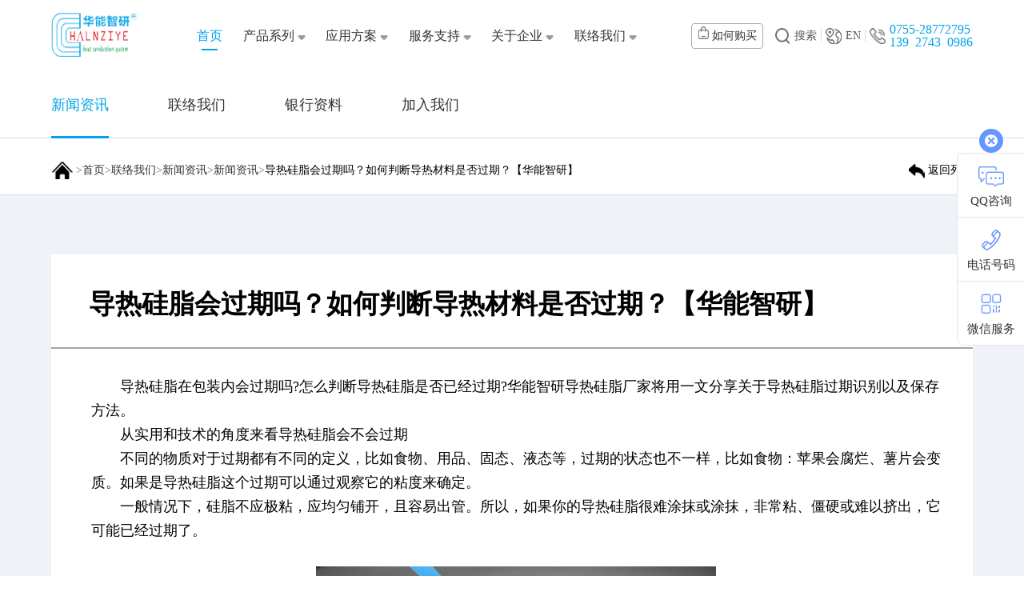

--- FILE ---
content_type: text/html; charset=utf-8
request_url: https://www.halnziye.com/changjianwenti/101.html
body_size: 7251
content:
<!DOCTYPE html>
<html>

<head>
    <meta charset="utf-8" />
    <!-- <meta name="viewport" content="width=device-width,initial-scale=1,minimum-scale=1,maximum-scale=1,user-scalable=no" /> -->
    <meta name="viewport" content="width=device-width, initial-scale=1.0">
	<title>导热硅脂会过期吗？如何判断导热材料是否过期？【华能智研】-深圳市华能智研电子有限公司</title>
    <meta name="keywords" content="新闻资讯">
    <meta name="description" content="">
    <link rel="icon" href="img/favicon.ico" sizes="32x32">
    <link rel="stylesheet" type="text/css" href="/template/default/index/css/bootstrap.min.css" />
    <link rel="stylesheet" type="text/css" href="/template/default/index/css/swiper.min.css" />
    <link rel="stylesheet" href="/template/default/index/css/reset.css">
    <link rel="stylesheet" href="/template/default/index/css/index.css">

    <link rel="stylesheet" href="/template/default/index/css/animate.min.css">
    <link rel="stylesheet" href="/template/default/index/css/style.css">

    <script src="/template/default/index/js/jquery.min.js"></script>
    <script src="/template/default/index/js/bootstrap.min.js"></script>
    <script src="/template/default/index/js/swiper.min.js"></script>
    <script src="/template/default/index/js/index.js"></script>
    <script type="text/javascript" src="/template/default/index/js/query.js"></script>
    <script type="text/javascript" src="/template/default/index/js/paging.js"></script>
    <script src="/template/default/index/js/style.js"></script>
    <script src="/template/default/index/js/wow.min.js"></script>
    <script type="text/javascript" src="/template/default/index/js/iscroll.js"></script>
    <script type="text/javascript" src="/template/default/index/js/navbarscroll.js"></script>
<script>
var _hmt = _hmt || [];
(function() {
  var hm = document.createElement("script");
  hm.src = "https://hm.baidu.com/hm.js?0e4b1364cb203473805b612e40ef2d53";
  var s = document.getElementsByTagName("script")[0]; 
  s.parentNode.insertBefore(hm, s);
})();
</script>
</head>

<body>
    <div class="pc">
<header>
	<div class="d-flex align-items-center justify-content-between header-menu">
	    <div class="phone-m">
            <a href="http://www.halnziye.net/" class="d-flex align-items-center a59" target="_blank"><img class="img" src="/template/default/index/imgs/fuwudiqiu.png" alt="" srcset="">EN</a>
        </div>
		<div><img class="logo" src="/uploads/image/20230609/c467ecebb62f769f7976a2a0b5e24027.png" alt="深圳市华能智研电子有限公司" srcset=""></div>
		<div class="menu-icon">
			<img src="/template/default/index/imgs/菜单.png" alt="">
		</div>
		<div class="phone-none">
			<ul class="d-flex menu align-items-center">
				<li class="active-menu">
					<a href="/"><span>首页<span class="border-line"></span></span></a>
				</li>
							
                <li><span><a href="https://www.halnziye.com/product/">产品系列</a><span class="border-line"></span></span><img src="/template/default/index/imgs/1.png" alt="">
                    <ul>
                        <div class="menu-content">
                            <div class="noe-menu">
                                 
                                    <div class="active-noe-menu">
                                        <a href="https://www.halnziye.com/daoreguizhi/">导热硅脂</a>
                                        <!-- 二级菜单 -->
                                        <div class="two-menu">
                                            <p class="title">产品分类</p>
    										
                                            <div class="active-two-menu">
                                                <a href="https://www.halnziye.com/xinghao1/">型号</a>
                                                <!-- 三级菜单 -->
                                                <div class="thr-menu">
                                                    <p class="title">产品型号</p>
    											                                                    <div class="active-two-menu">
                                                        <a href="https://www.halnziye.com/HY400xilie/">HY400系列</a>
                                                        <!-- 四级菜单 -->
                                                        <div class="four-menu">
                                                            <p class="title">HY400系列</p>
                                                            <div class="menu-img">
                                                                <a href="https://www.halnziye.com/HY400xilie/">
                                                                    <img class="" src="/uploads/image/20241112/e07865bc724e5286efbab495dd8a232f.png" alt="HY400系列">
                                                                </a>
                                                            </div>
                                                        </div>
                                                    </div>
    											                                                    <div class="no-thr-active">
                                                        <a href="https://www.halnziye.com/HY500xilie/">HY500系列</a>
                                                        <!-- 四级菜单 -->
                                                        <div class="four-menu">
                                                            <p class="title">HY500系列</p>
                                                            <div class="menu-img">
                                                                <a href="https://www.halnziye.com/HY500xilie/">
                                                                    <img class="" src="/uploads/image/20241112/e07865bc724e5286efbab495dd8a232f.png" alt="HY500系列">
                                                                </a>
                                                            </div>
                                                        </div>
                                                    </div>
    											                                                    <div class="no-thr-active">
                                                        <a href="https://www.halnziye.com/HY600xilie/">HY600系列</a>
                                                        <!-- 四级菜单 -->
                                                        <div class="four-menu">
                                                            <p class="title">HY600系列</p>
                                                            <div class="menu-img">
                                                                <a href="https://www.halnziye.com/HY600xilie/">
                                                                    <img class="" src="/uploads/image/20241112/e07865bc724e5286efbab495dd8a232f.png" alt="HY600系列">
                                                                </a>
                                                            </div>
                                                        </div>
                                                    </div>
    											                                                    <div class="no-thr-active">
                                                        <a href="https://www.halnziye.com/HY700xilie/">HY700系列</a>
                                                        <!-- 四级菜单 -->
                                                        <div class="four-menu">
                                                            <p class="title">HY700系列</p>
                                                            <div class="menu-img">
                                                                <a href="https://www.halnziye.com/HY700xilie/">
                                                                    <img class="" src="/uploads/image/20241112/e07865bc724e5286efbab495dd8a232f.png" alt="HY700系列">
                                                                </a>
                                                            </div>
                                                        </div>
                                                    </div>
    											                                                    <div class="no-thr-active">
                                                        <a href="https://www.halnziye.com/HY810xilie/">HY810系列</a>
                                                        <!-- 四级菜单 -->
                                                        <div class="four-menu">
                                                            <p class="title">HY810系列</p>
                                                            <div class="menu-img">
                                                                <a href="https://www.halnziye.com/HY810xilie/">
                                                                    <img class="" src="/uploads/image/20241112/e07865bc724e5286efbab495dd8a232f.png" alt="HY810系列">
                                                                </a>
                                                            </div>
                                                        </div>
                                                    </div>
    											                                                    <div class="no-thr-active">
                                                        <a href="https://www.halnziye.com/HY880xilie/">HY880系列</a>
                                                        <!-- 四级菜单 -->
                                                        <div class="four-menu">
                                                            <p class="title">HY880系列</p>
                                                            <div class="menu-img">
                                                                <a href="https://www.halnziye.com/HY880xilie/">
                                                                    <img class="" src="/uploads/image/20241112/e07865bc724e5286efbab495dd8a232f.png" alt="HY880系列">
                                                                </a>
                                                            </div>
                                                        </div>
                                                    </div>
    											                                                    <div class="no-thr-active">
                                                        <a href="https://www.halnziye.com/HYPxilie/">HY-P系列</a>
                                                        <!-- 四级菜单 -->
                                                        <div class="four-menu">
                                                            <p class="title">HY-P系列</p>
                                                            <div class="menu-img">
                                                                <a href="https://www.halnziye.com/HYPxilie/">
                                                                    <img class="" src="/uploads/image/20241112/e07865bc724e5286efbab495dd8a232f.png" alt="HY-P系列">
                                                                </a>
                                                            </div>
                                                        </div>
                                                    </div>
    												
                                                </div>
                                            </div>
    										
                                            <div class="no-two-active">
                                                <a href="https://www.halnziye.com/baozhuang1/">包装</a>
                                                <!-- 三级菜单 -->
                                                <div class="thr-menu">
                                                    <p class="title">产品型号</p>
    											                                                    <div class="active-two-menu">
                                                        <a href="https://www.halnziye.com/zhenguanbaozhuang/">针管包装</a>
                                                        <!-- 四级菜单 -->
                                                        <div class="four-menu">
                                                            <p class="title">针管包装</p>
                                                            <div class="menu-img">
                                                                <a href="https://www.halnziye.com/zhenguanbaozhuang/">
                                                                    <img class="" src="/uploads/image/20241112/e07865bc724e5286efbab495dd8a232f.png" alt="针管包装">
                                                                </a>
                                                            </div>
                                                        </div>
                                                    </div>
    											                                                    <div class="no-thr-active">
                                                        <a href="https://www.halnziye.com/diaokabaozhuang/">吊卡包装</a>
                                                        <!-- 四级菜单 -->
                                                        <div class="four-menu">
                                                            <p class="title">吊卡包装</p>
                                                            <div class="menu-img">
                                                                <a href="https://www.halnziye.com/diaokabaozhuang/">
                                                                    <img class="" src="/uploads/image/20241112/e07865bc724e5286efbab495dd8a232f.png" alt="吊卡包装">
                                                                </a>
                                                            </div>
                                                        </div>
                                                    </div>
    											                                                    <div class="no-thr-active">
                                                        <a href="https://www.halnziye.com/ruanguanbaozhuang/">软管包装</a>
                                                        <!-- 四级菜单 -->
                                                        <div class="four-menu">
                                                            <p class="title">软管包装</p>
                                                            <div class="menu-img">
                                                                <a href="https://www.halnziye.com/ruanguanbaozhuang/">
                                                                    <img class="" src="/uploads/image/20241112/e07865bc724e5286efbab495dd8a232f.png" alt="软管包装">
                                                                </a>
                                                            </div>
                                                        </div>
                                                    </div>
    											                                                    <div class="no-thr-active">
                                                        <a href="https://www.halnziye.com/guanzibaozhuang/">罐子包装</a>
                                                        <!-- 四级菜单 -->
                                                        <div class="four-menu">
                                                            <p class="title">罐子包装</p>
                                                            <div class="menu-img">
                                                                <a href="https://www.halnziye.com/guanzibaozhuang/">
                                                                    <img class="" src="/uploads/image/20241112/e07865bc724e5286efbab495dd8a232f.png" alt="罐子包装">
                                                                </a>
                                                            </div>
                                                        </div>
                                                    </div>
    											                                                    <div class="no-thr-active">
                                                        <a href="https://www.halnziye.com/minibaobaozhuang/">迷你包包装</a>
                                                        <!-- 四级菜单 -->
                                                        <div class="four-menu">
                                                            <p class="title">迷你包包装</p>
                                                            <div class="menu-img">
                                                                <a href="https://www.halnziye.com/minibaobaozhuang/">
                                                                    <img class="" src="/uploads/image/20241112/e07865bc724e5286efbab495dd8a232f.png" alt="迷你包包装">
                                                                </a>
                                                            </div>
                                                        </div>
                                                    </div>
    											                                                    <div class="no-thr-active">
                                                        <a href="https://www.halnziye.com/OEMbaozhuangbufen/">OEM包装（部分）</a>
                                                        <!-- 四级菜单 -->
                                                        <div class="four-menu">
                                                            <p class="title">OEM包装（部分）</p>
                                                            <div class="menu-img">
                                                                <a href="https://www.halnziye.com/OEMbaozhuangbufen/">
                                                                    <img class="" src="/uploads/image/20241112/e07865bc724e5286efbab495dd8a232f.png" alt="OEM包装（部分）">
                                                                </a>
                                                            </div>
                                                        </div>
                                                    </div>
    												
                                                </div>
                                            </div>
    										
                                            <div class="no-two-active">
                                                <a href="https://www.halnziye.com/xinpin1/">新品</a>
                                                <!-- 三级菜单 -->
                                                <div class="thr-menu">
                                                    <p class="title">产品型号</p>
    												
                                                </div>
                                            </div>
    										
                                        </div>
                                    </div>
                                 
                                    <div class="no-active">
                                        <a href="https://www.halnziye.com/qitachanpin/">导热泥膏/导热凝膏</a>
                                        <!-- 二级菜单 -->
                                        <div class="two-menu">
                                            <p class="title">产品分类</p>
    										
                                            <div class="active-two-menu">
                                                <a href="https://www.halnziye.com/xh/">导热泥膏</a>
                                                <!-- 三级菜单 -->
                                                <div class="thr-menu">
                                                    <p class="title">产品型号</p>
    											                                                    <div class="active-two-menu">
                                                        <a href="https://www.halnziye.com/HY200/">HY200系列</a>
                                                        <!-- 四级菜单 -->
                                                        <div class="four-menu">
                                                            <p class="title">HY200系列</p>
                                                            <div class="menu-img">
                                                                <a href="https://www.halnziye.com/HY200/">
                                                                    <img class="" src="/uploads/image/20241112/e07865bc724e5286efbab495dd8a232f.png" alt="HY200系列">
                                                                </a>
                                                            </div>
                                                        </div>
                                                    </div>
    												
                                                </div>
                                            </div>
    										
                                            <div class="no-two-active">
                                                <a href="https://www.halnziye.com/HY300/">导热凝膏</a>
                                                <!-- 三级菜单 -->
                                                <div class="thr-menu">
                                                    <p class="title">产品型号</p>
    											                                                    <div class="active-two-menu">
                                                        <a href="https://www.halnziye.com/HY3001/">HY300 系列</a>
                                                        <!-- 四级菜单 -->
                                                        <div class="four-menu">
                                                            <p class="title">HY300 系列</p>
                                                            <div class="menu-img">
                                                                <a href="https://www.halnziye.com/HY3001/">
                                                                    <img class="" src="/uploads/image/20241112/e07865bc724e5286efbab495dd8a232f.png" alt="HY300 系列">
                                                                </a>
                                                            </div>
                                                        </div>
                                                    </div>
    												
                                                </div>
                                            </div>
    										
                                        </div>
                                    </div>
                                 
                                    <div class="no-active">
                                        <a href="https://www.halnziye.com/shacheyoubao/">刹车油包</a>
                                        <!-- 二级菜单 -->
                                        <div class="two-menu">
                                            <p class="title">产品分类</p>
    										
                                            <div class="active-two-menu">
                                                <a href="https://www.halnziye.com/xinghao3/">型号</a>
                                                <!-- 三级菜单 -->
                                                <div class="thr-menu">
                                                    <p class="title">产品型号</p>
    											                                                    <div class="active-two-menu">
                                                        <a href="https://www.halnziye.com/HY550S/">HY550S</a>
                                                        <!-- 四级菜单 -->
                                                        <div class="four-menu">
                                                            <p class="title">HY550S</p>
                                                            <div class="menu-img">
                                                                <a href="https://www.halnziye.com/HY550S/">
                                                                    <img class="" src="/uploads/image/20241112/e07865bc724e5286efbab495dd8a232f.png" alt="HY550S">
                                                                </a>
                                                            </div>
                                                        </div>
                                                    </div>
    											                                                    <div class="no-thr-active">
                                                        <a href="https://www.halnziye.com/HY650S/">HY650S</a>
                                                        <!-- 四级菜单 -->
                                                        <div class="four-menu">
                                                            <p class="title">HY650S</p>
                                                            <div class="menu-img">
                                                                <a href="https://www.halnziye.com/HY650S/">
                                                                    <img class="" src="/uploads/image/20241112/e07865bc724e5286efbab495dd8a232f.png" alt="HY650S">
                                                                </a>
                                                            </div>
                                                        </div>
                                                    </div>
    												
                                                </div>
                                            </div>
    										
                                            <div class="no-two-active">
                                                <a href="https://www.halnziye.com/baozhuang3/">包装</a>
                                                <!-- 三级菜单 -->
                                                <div class="thr-menu">
                                                    <p class="title">产品型号</p>
    											                                                    <div class="active-two-menu">
                                                        <a href="https://www.halnziye.com/lvbojiaozhibaozhuang/">铝箔胶纸包装</a>
                                                        <!-- 四级菜单 -->
                                                        <div class="four-menu">
                                                            <p class="title">铝箔胶纸包装</p>
                                                            <div class="menu-img">
                                                                <a href="https://www.halnziye.com/lvbojiaozhibaozhuang/">
                                                                    <img class="" src="/uploads/image/20241112/e07865bc724e5286efbab495dd8a232f.png" alt="铝箔胶纸包装">
                                                                </a>
                                                            </div>
                                                        </div>
                                                    </div>
    											                                                    <div class="no-thr-active">
                                                        <a href="https://www.halnziye.com/PVCtoumingjiaozhibaozhuang/">PVC透明胶纸包装</a>
                                                        <!-- 四级菜单 -->
                                                        <div class="four-menu">
                                                            <p class="title">PVC透明胶纸包装</p>
                                                            <div class="menu-img">
                                                                <a href="https://www.halnziye.com/PVCtoumingjiaozhibaozhuang/">
                                                                    <img class="" src="/uploads/image/20241112/e07865bc724e5286efbab495dd8a232f.png" alt="PVC透明胶纸包装">
                                                                </a>
                                                            </div>
                                                        </div>
                                                    </div>
    											                                                    <div class="no-thr-active">
                                                        <a href="https://www.halnziye.com/OPPfuhejiaozhibaozhuang/">OPP复合胶纸包装</a>
                                                        <!-- 四级菜单 -->
                                                        <div class="four-menu">
                                                            <p class="title">OPP复合胶纸包装</p>
                                                            <div class="menu-img">
                                                                <a href="https://www.halnziye.com/OPPfuhejiaozhibaozhuang/">
                                                                    <img class="" src="/uploads/image/20241112/e07865bc724e5286efbab495dd8a232f.png" alt="OPP复合胶纸包装">
                                                                </a>
                                                            </div>
                                                        </div>
                                                    </div>
    												
                                                </div>
                                            </div>
    										
                                        </div>
                                    </div>
                                 
                                    <div class="no-active">
                                        <a href="https://www.halnziye.com/daorejiaotiedian/">导热垫片</a>
                                        <!-- 二级菜单 -->
                                        <div class="two-menu">
                                            <p class="title">产品分类</p>
    										
                                            <div class="active-two-menu">
                                                <a href="https://www.halnziye.com/xinghao/">型号</a>
                                                <!-- 三级菜单 -->
                                                <div class="thr-menu">
                                                    <p class="title">产品型号</p>
    											                                                    <div class="active-two-menu">
                                                        <a href="https://www.halnziye.com/HY180xiangbianhua/">HY180相变化</a>
                                                        <!-- 四级菜单 -->
                                                        <div class="four-menu">
                                                            <p class="title">HY180相变化</p>
                                                            <div class="menu-img">
                                                                <a href="https://www.halnziye.com/HY180xiangbianhua/">
                                                                    <img class="" src="/uploads/image/20241112/e07865bc724e5286efbab495dd8a232f.png" alt="HY180相变化">
                                                                </a>
                                                            </div>
                                                        </div>
                                                    </div>
    											                                                    <div class="no-thr-active">
                                                        <a href="https://www.halnziye.com/HY150daoreshuangmianjiao/">HY150导热双面胶</a>
                                                        <!-- 四级菜单 -->
                                                        <div class="four-menu">
                                                            <p class="title">HY150导热双面胶</p>
                                                            <div class="menu-img">
                                                                <a href="https://www.halnziye.com/HY150daoreshuangmianjiao/">
                                                                    <img class="" src="/uploads/image/20241112/e07865bc724e5286efbab495dd8a232f.png" alt="HY150导热双面胶">
                                                                </a>
                                                            </div>
                                                        </div>
                                                    </div>
    											                                                    <div class="no-thr-active">
                                                        <a href="https://www.halnziye.com/HY100xilieguijiaodian/">HY100系列硅胶垫</a>
                                                        <!-- 四级菜单 -->
                                                        <div class="four-menu">
                                                            <p class="title">HY100系列硅胶垫</p>
                                                            <div class="menu-img">
                                                                <a href="https://www.halnziye.com/HY100xilieguijiaodian/">
                                                                    <img class="" src="/uploads/image/20241112/e07865bc724e5286efbab495dd8a232f.png" alt="HY100系列硅胶垫">
                                                                </a>
                                                            </div>
                                                        </div>
                                                    </div>
    												
                                                </div>
                                            </div>
    										
                                            <div class="no-two-active">
                                                <a href="https://www.halnziye.com/baozhuang/">包装</a>
                                                <!-- 三级菜单 -->
                                                <div class="thr-menu">
                                                    <p class="title">产品型号</p>
    											                                                    <div class="active-two-menu">
                                                        <a href="https://www.halnziye.com/gongyebaozhuang/">工业包装</a>
                                                        <!-- 四级菜单 -->
                                                        <div class="four-menu">
                                                            <p class="title">工业包装</p>
                                                            <div class="menu-img">
                                                                <a href="https://www.halnziye.com/gongyebaozhuang/">
                                                                    <img class="" src="/uploads/image/20241112/e07865bc724e5286efbab495dd8a232f.png" alt="工业包装">
                                                                </a>
                                                            </div>
                                                        </div>
                                                    </div>
    											                                                    <div class="no-thr-active">
                                                        <a href="https://www.halnziye.com/shangyebaozhuang/">商业包装</a>
                                                        <!-- 四级菜单 -->
                                                        <div class="four-menu">
                                                            <p class="title">商业包装</p>
                                                            <div class="menu-img">
                                                                <a href="https://www.halnziye.com/shangyebaozhuang/">
                                                                    <img class="" src="/uploads/image/20241112/e07865bc724e5286efbab495dd8a232f.png" alt="商业包装">
                                                                </a>
                                                            </div>
                                                        </div>
                                                    </div>
    												
                                                </div>
                                            </div>
    										
                                        </div>
                                    </div>
                                 
                                    <div class="no-active">
                                        <a href="https://www.halnziye.com/daoreguijiao/">导热硅胶</a>
                                        <!-- 二级菜单 -->
                                        <div class="two-menu">
                                            <p class="title">产品分类</p>
    										
                                            <div class="active-two-menu">
                                                <a href="https://www.halnziye.com/xinghao2/">型号</a>
                                                <!-- 三级菜单 -->
                                                <div class="thr-menu">
                                                    <p class="title">产品型号</p>
    											                                                    <div class="active-two-menu">
                                                        <a href="https://www.halnziye.com/HY910daorejiao/">HY910导热胶</a>
                                                        <!-- 四级菜单 -->
                                                        <div class="four-menu">
                                                            <p class="title">HY910导热胶</p>
                                                            <div class="menu-img">
                                                                <a href="https://www.halnziye.com/HY910daorejiao/">
                                                                    <img class="" src="/uploads/image/20241112/e07865bc724e5286efbab495dd8a232f.png" alt="HY910导热胶">
                                                                </a>
                                                            </div>
                                                        </div>
                                                    </div>
    											                                                    <div class="no-thr-active">
                                                        <a href="https://www.halnziye.com/HY910Adaorejiao/">HY910A导热胶</a>
                                                        <!-- 四级菜单 -->
                                                        <div class="four-menu">
                                                            <p class="title">HY910A导热胶</p>
                                                            <div class="menu-img">
                                                                <a href="https://www.halnziye.com/HY910Adaorejiao/">
                                                                    <img class="" src="/uploads/image/20241112/e07865bc724e5286efbab495dd8a232f.png" alt="HY910A导热胶">
                                                                </a>
                                                            </div>
                                                        </div>
                                                    </div>
    												
                                                </div>
                                            </div>
    										
                                            <div class="no-two-active">
                                                <a href="https://www.halnziye.com/baozhuang2/">包装</a>
                                                <!-- 三级菜单 -->
                                                <div class="thr-menu">
                                                    <p class="title">产品型号</p>
    											                                                    <div class="active-two-menu">
                                                        <a href="https://www.halnziye.com/toumingdaibaozhuang/">透明袋包装</a>
                                                        <!-- 四级菜单 -->
                                                        <div class="four-menu">
                                                            <p class="title">透明袋包装</p>
                                                            <div class="menu-img">
                                                                <a href="https://www.halnziye.com/toumingdaibaozhuang/">
                                                                    <img class="" src="/uploads/image/20241112/e07865bc724e5286efbab495dd8a232f.png" alt="透明袋包装">
                                                                </a>
                                                            </div>
                                                        </div>
                                                    </div>
    											                                                    <div class="no-thr-active">
                                                        <a href="https://www.halnziye.com/lvbodaibaozhuang/">铝箔袋包装</a>
                                                        <!-- 四级菜单 -->
                                                        <div class="four-menu">
                                                            <p class="title">铝箔袋包装</p>
                                                            <div class="menu-img">
                                                                <a href="https://www.halnziye.com/lvbodaibaozhuang/">
                                                                    <img class="" src="/uploads/image/20241112/e07865bc724e5286efbab495dd8a232f.png" alt="铝箔袋包装">
                                                                </a>
                                                            </div>
                                                        </div>
                                                    </div>
    												
                                                </div>
                                            </div>
    										
                                        </div>
                                    </div>
                                                            </div>
                        </div>
                    </ul>
                </li>
							
                <li><span><a href="https://www.halnziye.com/application/">应用方案</a><span class="border-line"></span></span><img src="/template/default/index/imgs/1.png" alt="">
                    <ul>
                        <div class="menu-content">
                            <div class="noe-menu">
                                 
                                    <div class="active-noe-menu">
                                        <a href="https://www.halnziye.com/diannaozhoubian/">电脑周边</a>
                                        <!-- 二级菜单 -->
                                        <div class="two-menu">
                                            <p class="title">产品分类</p>
    										
                                        </div>
                                    </div>
                                 
                                    <div class="no-active">
                                        <a href="https://www.halnziye.com/LEDxingye/">LED行业</a>
                                        <!-- 二级菜单 -->
                                        <div class="two-menu">
                                            <p class="title">产品分类</p>
    										
                                        </div>
                                    </div>
                                 
                                    <div class="no-active">
                                        <a href="https://www.halnziye.com/dianyuanxingye/">电源行业</a>
                                        <!-- 二级菜单 -->
                                        <div class="two-menu">
                                            <p class="title">产品分类</p>
    										
                                        </div>
                                    </div>
                                 
                                    <div class="no-active">
                                        <a href="https://www.halnziye.com/jiadianxingye/">家电行业</a>
                                        <!-- 二级菜单 -->
                                        <div class="two-menu">
                                            <p class="title">产品分类</p>
    										
                                        </div>
                                    </div>
                                 
                                    <div class="no-active">
                                        <a href="https://www.halnziye.com/anfangxingye/">安防行业</a>
                                        <!-- 二级菜单 -->
                                        <div class="two-menu">
                                            <p class="title">产品分类</p>
    										
                                        </div>
                                    </div>
                                 
                                    <div class="no-active">
                                        <a href="https://www.halnziye.com/tongxunxingye/">通讯行业</a>
                                        <!-- 二级菜单 -->
                                        <div class="two-menu">
                                            <p class="title">产品分类</p>
    										
                                        </div>
                                    </div>
                                 
                                    <div class="no-active">
                                        <a href="https://www.halnziye.com/xinnenyuanxingye/">新能源行业</a>
                                        <!-- 二级菜单 -->
                                        <div class="two-menu">
                                            <p class="title">产品分类</p>
    										
                                        </div>
                                    </div>
                                                            </div>
                        </div>
                    </ul>
                </li>
							
                <li><span><a href="https://www.halnziye.com/service/">服务支持</a><span class="border-line"></span></span><img src="/template/default/index/imgs/1.png" alt="">
                    <ul>
                        <div class="menu-content">
                            <div class="noe-menu">
                                 
                                    <div class="active-noe-menu">
                                        <a href="https://www.halnziye.com/chanpingoumai/">产品购买</a>
                                        <!-- 二级菜单 -->
                                        <div class="two-menu">
                                            <p class="title">产品分类</p>
    										
                                        </div>
                                    </div>
                                 
                                    <div class="no-active">
                                        <a href="https://www.halnziye.com/remenzixun/">热门咨询</a>
                                        <!-- 二级菜单 -->
                                        <div class="two-menu">
                                            <p class="title">产品分类</p>
    										
                                        </div>
                                    </div>
                                 
                                    <div class="no-active">
                                        <a href="https://www.halnziye.com/shipinjiaocheng/">视频教程</a>
                                        <!-- 二级菜单 -->
                                        <div class="two-menu">
                                            <p class="title">产品分类</p>
    										
                                        </div>
                                    </div>
                                 
                                    <div class="no-active">
                                        <a href="https://www.halnziye.com/download/">资料下载</a>
                                        <!-- 二级菜单 -->
                                        <div class="two-menu">
                                            <p class="title">产品分类</p>
    										
                                        </div>
                                    </div>
                                                            </div>
                        </div>
                    </ul>
                </li>
							
                <li><span><a href="https://www.halnziye.com/aboutus/">关于企业</a><span class="border-line"></span></span><img src="/template/default/index/imgs/1.png" alt="">
                    <ul>
                        <div class="menu-content">
                            <div class="noe-menu">
                                 
                                    <div class="active-noe-menu">
                                        <a href="https://www.halnziye.com/about/">公司介绍</a>
                                        <!-- 二级菜单 -->
                                        <div class="two-menu">
                                            <p class="title">产品分类</p>
    										
                                        </div>
                                    </div>
                                 
                                    <div class="no-active">
                                        <a href="https://www.halnziye.com/zuzhijiagoutu/">组织架构</a>
                                        <!-- 二级菜单 -->
                                        <div class="two-menu">
                                            <p class="title">产品分类</p>
    										
                                        </div>
                                    </div>
                                 
                                    <div class="no-active">
                                        <a href="https://www.halnziye.com/hexinyoushi/">核心优势</a>
                                        <!-- 二级菜单 -->
                                        <div class="two-menu">
                                            <p class="title">产品分类</p>
    										
                                        </div>
                                    </div>
                                 
                                    <div class="no-active">
                                        <a href="https://www.halnziye.com/honor/">荣誉资质</a>
                                        <!-- 二级菜单 -->
                                        <div class="two-menu">
                                            <p class="title">产品分类</p>
    										
                                        </div>
                                    </div>
                                 
                                    <div class="no-active">
                                        <a href="https://www.halnziye.com/hezuokehu/">合作客户</a>
                                        <!-- 二级菜单 -->
                                        <div class="two-menu">
                                            <p class="title">产品分类</p>
    										
                                        </div>
                                    </div>
                                                            </div>
                        </div>
                    </ul>
                </li>
							
                <li><span><a href="https://www.halnziye.com/contact/">联络我们</a><span class="border-line"></span></span><img src="/template/default/index/imgs/1.png" alt="">
                    <ul>
                        <div class="menu-content">
                            <div class="noe-menu">
                                 
                                    <div class="active-noe-menu">
                                        <a href="https://www.halnziye.com/news/">新闻资讯</a>
                                        <!-- 二级菜单 -->
                                        <div class="two-menu">
                                            <p class="title">产品分类</p>
    										
                                        </div>
                                    </div>
                                 
                                    <div class="no-active">
                                        <a href="https://www.halnziye.com/lianluowomen/">联络我们</a>
                                        <!-- 二级菜单 -->
                                        <div class="two-menu">
                                            <p class="title">产品分类</p>
    										
                                        </div>
                                    </div>
                                 
                                    <div class="no-active">
                                        <a href="https://www.halnziye.com/xinwenzixun/">银行资料</a>
                                        <!-- 二级菜单 -->
                                        <div class="two-menu">
                                            <p class="title">产品分类</p>
    										
                                        </div>
                                    </div>
                                 
                                    <div class="no-active">
                                        <a href="/lianluowomen/#zhaopin">加入我们</a>
                                        <!-- 二级菜单 -->
                                        <div class="two-menu">
                                            <p class="title">产品分类</p>
    										
                                        </div>
                                    </div>
                                                            </div>
                        </div>
                    </ul>
                </li>
				
			</ul>
		</div>
		<div class="d-flex header-end phone-none">
			<a href="##">
				<button class="d-flex align-items-center justify-content-around goumai"><img class="gouwudai" src="/template/default/index/imgs/gouwudai.png" alt=""> 如何购买
				<ul>
					<li><a href="https://halnziye.1688.com" target="_blank">1688(批发)</a></li>
					<li><a href="https://shop67720019.taobao.com" target="_blank">淘宝(零售)</a></li>
					<li><a href="https://shop429676917.taobao.com" target="_blank">淘宝(旗舰)</a></li>
				</ul>
				</button>
			</a>
			<div class="none" style="display: none;">
			<form action="https://www.halnziye.com/search/" method="get">
                  <img class="img" src="/template/default/index/imgs/搜索 (1).png" alt="" srcset="">
                  <input type="text" name="key" class="search-input" placeholder="Search">
              </form>
			</div>
			<div class="d-flex align-items-center justify-content-around header-icon sousuo">
				<img class="img" src="/template/default/index/imgs/搜索 (1).png" alt="" srcset="">搜索
			</div>
			<span class="line"></span>
			<div class="d-flex align-items-center justify-content-around header-icon">
				<a href="http://www.halnziye.net/" class="d-flex align-items-center a59" target="_blank"><img class="img" src="/template/default/index/imgs/fuwudiqiu.png" alt="" srcset="">EN</a>
			</div><span class="line"></span>
			<div class="d-flex align-items-center justify-content-around"><img class="img" src="/template/default/index/imgs/dianhua.png" alt=""></div>
			<div class="header-phone">
				<p>0755-28772795<br>139 2743 0986</p>
			</div>
		</div>
	</div>
</header>
<script>
    $(function() {
        $('.wrapper').navbarscroll();
    });
</script>
<style>
.now-position{margin-bottom: 0px;}
</style>
<main>
    <!-- pc -->
    <div class="product-menu2 phone-none">
        <div class="all-box d-flex align-items-center justify-content-between">
            <div>
                
                <a href="https://www.halnziye.com/news/">
                    <span class="active-product">新闻资讯</span>
                </a>
                
                <a href="https://www.halnziye.com/lianluowomen/">
                    <span >联络我们</span>
                </a>
                
                <a href="https://www.halnziye.com/xinwenzixun/">
                    <span >银行资料</span>
                </a>
                
                <a href="/lianluowomen/#zhaopin">
                    <span >加入我们</span>
                </a>
                        </div>
        </div>
    </div>
    <!--移动 -->
    <div class="wrapper wrapper03 phone-box phone-box" id="wrapper03">
        <div class="scroller">
            <ul class="clearfix">
                
                <li class="cur"><a href="https://www.halnziye.com/news/">新闻资讯</a></li>
                
                <li ><a href="https://www.halnziye.com/lianluowomen/">联络我们</a></li>
                
                <li ><a href="https://www.halnziye.com/xinwenzixun/">银行资料</a></li>
                
                <li ><a href="/lianluowomen/#zhaopin">加入我们</a></li>
                        </ul>
        </div>
    </div>
    <div class="now-position">
        <div class="d-flex justify-content-between all-box">
            <div class="xq-menu"><img src="/template/default/index/imgs/u353.png" alt="">&nbsp;> <a href="https://www.halnziye.com/">首页</a>&gt;<a href="https://www.halnziye.com/contact/">联络我们</a>&gt;<a href="https://www.halnziye.com/news/">新闻资讯</a>&gt;<a href="https://www.halnziye.com/news/">新闻资讯</a>> <span class="back">导热硅脂会过期吗？如何判断导热材料是否过期？【华能智研】</span></div>
            <a href="javascript:history.go(-1)">
                <div class="back"><img src="/template/default/index/imgs/u354.png" alt="">&nbsp;返回列表</div>
            </a>
        </div>
    </div>


    <div style="background: #f0f2f9;padding-top: 74px;">
        <div class="all-box cp-data2">
            <div>
                <div>
                    <p class="data-title data-title2">导热硅脂会过期吗？如何判断导热材料是否过期？【华能智研】</p>
                    <div class="video-padding video-padding2">
                        <p>　　导热硅脂在包装内会过期吗?怎么判断导热硅脂是否已经过期?华能智研导热硅脂厂家将用一文分享关于导热硅脂过期识别以及保存方法。</p><p>　　从实用和技术的角度来看导热硅脂会不会过期</p><p>　　不同的物质对于过期都有不同的定义，比如食物、用品、固态、液态等，过期的状态也不一样，比如食物：苹果会腐烂、薯片会变质。如果是导热硅脂这个过期可以通过观察它的粘度来确定。</p><p>　　一般情况下，硅脂不应极粘，应均匀铺开，且容易出管。所以，如果你的导热硅脂很难涂抹或涂抹，非常粘、僵硬或难以挤出，它可能已经过期了。</p><p>　　</p><center><img alt="" src="/uploads/image/20230613/1686624369416521.png" width="500" height="330"/></center><p><br/></p><p>　　但是呢，不同的品牌他们所制作导热硅脂的配方也不一样，所以就会出现不同的粘度、硬度和挤压速度，一些导热硅脂有可能初始状态就是非常厚和干燥的(一般不建议买这样的产品)。</p><p>　　判断导热硅脂过期的客观方法</p><p>　　其实最简单直接的就是看硅脂的粘度，从技术上讲，如果硅脂的粘度是其原始状态的两倍，那么也可以被认为过期。这是目前笔记本电脑闹品牌及CPU厂家提出的衡量硅脂是否已经失效的有效方法。</p><p>　　导热硅脂的保存方法将在下篇文章分享，感谢您的阅读，这里是华能智研导热硅脂厂家官网，关注我，每天分享更多关于导热硅脂、散热膏、导热硅胶、等导热材料的各种小知识。</p><p>　　华能智研是一家拥有13年生产导热硅脂经验的厂家，我们拥有专业的研发、生产、销售团队，2000平方米的生产储存产品空间，半数以上的产品已经实现全自动化，导热产品多样，导热系数从1.42W/m-k到13.4W/m-k，包装从针管小包1.5g-1kg均有，可以根据用户需求选择。</p><p>　　</p><center><img alt="" src="/uploads/image/20230613/1686624370724744.png" width="500" height="333"/></center><p><br/></p>                    </div>
                </div>

                <div class="back-next">
                    <div>
                        <a href="https://www.halnziye.com/changjianwenti/100.html" style="color: #fff;">上一款：散热膏的保质期是多长时间？开封后我们应该如何保存?</a>
                    </div>
                    <div>
                        <a href="javascript:history.go(-1)" style="color: #fff;">返回列表</a>
                    </div>
                    <div>
                        <a href="https://www.halnziye.com/changjianwenti/102.html" style="color: #fff;">下一款：汽车大型曲面显示器的散热方案【华能智研】</a>
                    </div>
                </div>
            </div>
        </div>
    </div>
</main>
        <footer>
            <div class="all-box d-flex justify-content-between footer-box">
                
                <div class="footer-title">
                    <p class="">产品系列</p>
                                    <span><a href="https://www.halnziye.com/daoreguizhi/">导热硅脂</a></span>
                                    <span><a href="https://www.halnziye.com/qitachanpin/">导热泥膏/导热凝膏</a></span>
                                    <span><a href="https://www.halnziye.com/shacheyoubao/">刹车油包</a></span>
                                    <span><a href="https://www.halnziye.com/daorejiaotiedian/">导热垫片</a></span>
                                    <span><a href="https://www.halnziye.com/daoreguijiao/">导热硅胶</a></span>
                                </div>
                
                <div class="footer-title">
                    <p class="">应用方案</p>
                                    <span><a href="https://www.halnziye.com/diannaozhoubian/">电脑周边</a></span>
                                    <span><a href="https://www.halnziye.com/LEDxingye/">LED行业</a></span>
                                    <span><a href="https://www.halnziye.com/dianyuanxingye/">电源行业</a></span>
                                    <span><a href="https://www.halnziye.com/jiadianxingye/">家电行业</a></span>
                                    <span><a href="https://www.halnziye.com/anfangxingye/">安防行业</a></span>
                                    <span><a href="https://www.halnziye.com/tongxunxingye/">通讯行业</a></span>
                                    <span><a href="https://www.halnziye.com/xinnenyuanxingye/">新能源行业</a></span>
                                </div>
                
                <div class="footer-title">
                    <p class="">服务支持</p>
                                    <span><a href="https://www.halnziye.com/chanpingoumai/">产品购买</a></span>
                                    <span><a href="https://www.halnziye.com/remenzixun/">热门咨询</a></span>
                                    <span><a href="https://www.halnziye.com/shipinjiaocheng/">视频教程</a></span>
                                    <span><a href="https://www.halnziye.com/download/">资料下载</a></span>
                                </div>
                
                <div class="footer-title">
                    <p class="">关于企业</p>
                                    <span><a href="https://www.halnziye.com/about/">公司介绍</a></span>
                                    <span><a href="https://www.halnziye.com/zuzhijiagoutu/">组织架构</a></span>
                                    <span><a href="https://www.halnziye.com/hexinyoushi/">核心优势</a></span>
                                    <span><a href="https://www.halnziye.com/honor/">荣誉资质</a></span>
                                    <span><a href="https://www.halnziye.com/hezuokehu/">合作客户</a></span>
                                </div>
                
                <div class="footer-title">
                    <p class="">联络我们</p>
                                    <span><a href="https://www.halnziye.com/news/">新闻资讯</a></span>
                                    <span><a href="https://www.halnziye.com/lianluowomen/">联络我们</a></span>
                                    <span><a href="https://www.halnziye.com/xinwenzixun/">银行资料</a></span>
                                    <span><a href="/lianluowomen/#zhaopin">加入我们</a></span>
                                </div>
                
                <div>
                    <img src="/uploads/image/20230610/f093b97cce6db9073a6a26379f2f76f9.png" alt="" srcset="">
                    <p class="weixin">微信咨询</p>
                </div>
                <div class="text-right footer-right">
                    <div>
                        <span>服务热线</span>
                        <div class="footer-phone footer-phone2">
                            0755-28772795                        </div>
                        <div class="footer-phone">
                            28773345/46/47                        </div>
                    </div>
                    <div>
                        <span>公司邮箱</span>
                        <span>sales@halnziye.com</span>
                    </div>
                    <div>
                        <span>工厂地址</span>
                        <span>深圳市龙华区民清路19号和恒兴科技园D栋3-4楼</span>
                    </div>
                    <div class="d-flex justify-content-end">
                        <a href="">
                            <div class="footer-right-img"><img src="/template/default/index/imgs/weixin.png" alt="" srcset=""></div>
                        </a>
                        <a href="">
                            <div class="footer-right-img"><img src="/template/default/index/imgs/youxiang.png" alt="" srcset=""></div>
                        </a>
                        <a href="">
                            <div class="footer-right-img"><img src="/template/default/index/imgs/daohang.png" alt="" srcset=""></div>
                        </a>
                    </div>
                </div>
            </div>
            <div class="all-box justify-content-between d-flex footer-botoom f-wrap">
                <div>版权所有 ©2016-2023 深圳市华能智研电子有限公司                    <span class="beian">备案号：<a href="https://beian.miit.gov.cn/" style="color: #666;">粤ICP备09218394号-3</a></span>
                </div>
                <div>
                    <span>网站地图</span>
                    <span style="margin-left: 20px;">免责申明</span>
                </div>
            </div>
        </footer>
    </div>
<div class="fix-main">
    <ul>
        
        <li>
            <figure><img src="/template/default/index/imgs/advan-icon.png"></figure>
            <p>QQ咨询</p>
            <div class="fix-box2">
                <h4>QQ</h4>
                <p>2216347477</p>
            </div>
        </li>
        <li>
            <figure><img src="/template/default/index/imgs/advan-icon2.png"></figure>
            <p>电话号码</p>
            <div class="fix-box2">
                <h4>电话号码</h4>
                <p>0755-28772795</p>
            </div>
        </li>
        <li>
            <figure><img src="/template/default/index/imgs/advan-icon3.png"></figure>
            <p>微信服务</p>
            <div class="fix-box">
                <figure>
                    <img src="/uploads/image/20231009/8545d3e628727a65cb297932fab757fd.png">                </figure>
                <p>扫一扫</p>
            </div>
        </li>
    </ul>
    <div class="close_icon">
        <img src="/template/default/index/imgs/close.png">
    </div>
    <div class="sid-adver">
        立即咨询
    </div>
</div>
    <!-- 移动端菜单栏 -->
    <div class="zhezhao">
        <div class="list">
            <div class="phonetop">
                <img src="/uploads/image/20230609/c467ecebb62f769f7976a2a0b5e24027.png" alt="深圳市华能智研电子有限公司">
                <span id="close">×</span>
            </div>
            <ul>
                <li>
                    <p class="title">
                        <a href="/">首页</a>
                    </p>
                </li>
                
                <li>
                    <p class="title">
                        产品系列                    </p>
                    <ul class='list-se'>
                        <p class="title">产品系列</p>
                        
                        <li>
                            <p>
                                <a href="https://www.halnziye.com/daoreguizhi/">导热硅脂</a>
                            </p>
                        </li>
                        
                        <li>
                            <p>
                                <a href="https://www.halnziye.com/qitachanpin/">导热泥膏/导热凝膏</a>
                            </p>
                        </li>
                        
                        <li>
                            <p>
                                <a href="https://www.halnziye.com/shacheyoubao/">刹车油包</a>
                            </p>
                        </li>
                        
                        <li>
                            <p>
                                <a href="https://www.halnziye.com/daorejiaotiedian/">导热垫片</a>
                            </p>
                        </li>
                        
                        <li>
                            <p>
                                <a href="https://www.halnziye.com/daoreguijiao/">导热硅胶</a>
                            </p>
                        </li>
                                        </ul>
                </li>
                
                <li>
                    <p class="title">
                        应用方案                    </p>
                    <ul class='list-se'>
                        <p class="title">应用方案</p>
                        
                        <li>
                            <p>
                                <a href="https://www.halnziye.com/diannaozhoubian/">电脑周边</a>
                            </p>
                        </li>
                        
                        <li>
                            <p>
                                <a href="https://www.halnziye.com/LEDxingye/">LED行业</a>
                            </p>
                        </li>
                        
                        <li>
                            <p>
                                <a href="https://www.halnziye.com/dianyuanxingye/">电源行业</a>
                            </p>
                        </li>
                        
                        <li>
                            <p>
                                <a href="https://www.halnziye.com/jiadianxingye/">家电行业</a>
                            </p>
                        </li>
                        
                        <li>
                            <p>
                                <a href="https://www.halnziye.com/anfangxingye/">安防行业</a>
                            </p>
                        </li>
                        
                        <li>
                            <p>
                                <a href="https://www.halnziye.com/tongxunxingye/">通讯行业</a>
                            </p>
                        </li>
                        
                        <li>
                            <p>
                                <a href="https://www.halnziye.com/xinnenyuanxingye/">新能源行业</a>
                            </p>
                        </li>
                                        </ul>
                </li>
                
                <li>
                    <p class="title">
                        服务支持                    </p>
                    <ul class='list-se'>
                        <p class="title">服务支持</p>
                        
                        <li>
                            <p>
                                <a href="https://www.halnziye.com/chanpingoumai/">产品购买</a>
                            </p>
                        </li>
                        
                        <li>
                            <p>
                                <a href="https://www.halnziye.com/remenzixun/">热门咨询</a>
                            </p>
                        </li>
                        
                        <li>
                            <p>
                                <a href="https://www.halnziye.com/shipinjiaocheng/">视频教程</a>
                            </p>
                        </li>
                        
                        <li>
                            <p>
                                <a href="https://www.halnziye.com/download/">资料下载</a>
                            </p>
                        </li>
                                        </ul>
                </li>
                
                <li>
                    <p class="title">
                        关于企业                    </p>
                    <ul class='list-se'>
                        <p class="title">关于企业</p>
                        
                        <li>
                            <p>
                                <a href="https://www.halnziye.com/about/">公司介绍</a>
                            </p>
                        </li>
                        
                        <li>
                            <p>
                                <a href="https://www.halnziye.com/zuzhijiagoutu/">组织架构</a>
                            </p>
                        </li>
                        
                        <li>
                            <p>
                                <a href="https://www.halnziye.com/hexinyoushi/">核心优势</a>
                            </p>
                        </li>
                        
                        <li>
                            <p>
                                <a href="https://www.halnziye.com/honor/">荣誉资质</a>
                            </p>
                        </li>
                        
                        <li>
                            <p>
                                <a href="https://www.halnziye.com/hezuokehu/">合作客户</a>
                            </p>
                        </li>
                                        </ul>
                </li>
                
                <li>
                    <p class="title">
                        联络我们                    </p>
                    <ul class='list-se'>
                        <p class="title">联络我们</p>
                        
                        <li>
                            <p>
                                <a href="https://www.halnziye.com/news/">新闻资讯</a>
                            </p>
                        </li>
                        
                        <li>
                            <p>
                                <a href="https://www.halnziye.com/lianluowomen/">联络我们</a>
                            </p>
                        </li>
                        
                        <li>
                            <p>
                                <a href="https://www.halnziye.com/xinwenzixun/">银行资料</a>
                            </p>
                        </li>
                        
                        <li>
                            <p>
                                <a href="/lianluowomen/#zhaopin">加入我们</a>
                            </p>
                        </li>
                                        </ul>
                </li>
                        </ul>
        </div>
    </div>
</body>

</html>

--- FILE ---
content_type: text/css
request_url: https://www.halnziye.com/template/default/index/css/reset.css
body_size: 1068
content:
/**
 * Eric Meyer's Reset CSS v2.0 (http://meyerweb.com/eric/tools/css/reset/)
 * http://cssreset.com
 */

html,
body,
div,
span,
applet,
object,
iframe,
h1,
h2,
h3,
h4,
h5,
h6,
p,
blockquote,
pre,
a,
abbr,
acronym,
address,
big,
cite,
code,
del,
dfn,
em,
img,
ins,
kbd,
q,
s,
samp,
small,
strike,
strong,
sub,
sup,
tt,
var,
b,
u,
i,
center,
dl,
dt,
dd,
ol,
ul,
li,
fieldset,
form,
label,
legend,
table,
caption,
tbody,
tfoot,
thead,
tr,
th,
td,
article,
aside,
canvas,
details,
embed,
figure,
figcaption,
footer,
header,
hgroup,
menu,
nav,
output,
ruby,
section,
summary,
time,
mark,
audio,
video {
    margin: 0;
    padding: 0;
    border: 0;
    font-size: 100%;
    font: inherit;
    font-weight: normal;
    vertical-align: baseline;
    font-family: "微软雅黑";
    user-select:none ;
}


/* HTML5 display-role reset for older browsers */

article,
aside,
details,
figcaption,
figure,
footer,
header,
hgroup,
menu,
nav,
section {
    display: block;
}

a {
    text-decoration: none !important;
}

ol,
ul,
li {
    list-style: none;
}

blockquote,
q {
    quotes: none;
}

blockquote:before,
blockquote:after,
q:before,
q:after {
    content: '';
    content: none;
}

table {
    border-collapse: collapse;
    border-spacing: 0;
}


/* custom */

a {
    color: #333;
    text-decoration: none;
    backface-visibility: hidden;
    -webkit-backface-visibility: hidden;
}

 ::-webkit-scrollbar {
    width: 5px;
    height: 5px;
}

 ::-webkit-scrollbar-track-piece {
    background-color: rgba(0, 0, 0, 0.2);
    border-radius: 6px;
    -webkit-border-radius: 6px;
}

 ::-webkit-scrollbar-thumb:vertical {
    height: 5px;
    background-color: rgba(125, 125, 125, 0.7);
    border-radius: 6px;
    -webkit-border-radius: 6px;
}

 ::-webkit-scrollbar-thumb:horizontal {
    width: 5px;
    background-color: rgba(125, 125, 125, 0.7);
    border-radius: 6px;
    -webkit-border-radius: 6px;
}

html,
body {
    width: 100%;
    /* font-family: "Arial", "Microsoft YaHei", "黑体", "宋体", "微软雅黑", sans-serif; */
}

body {
    line-height: 1;
    -webkit-text-size-adjust: none;
    -webkit-tap-highlight-color: rgba(0, 0, 0, 0);
}

html {
    overflow-y: scroll;
}


/*清除浮动*/

.clearfix:before,
.clearfix:after {
    content: " ";
    display: inline-block;
    height: 0;
    clear: both;
    visibility: hidden;
}

.clearfix {
    *zoom: 1;
}


/*隐藏*/

.dn {
    display: none;
}

--- FILE ---
content_type: text/css
request_url: https://www.halnziye.com/template/default/index/css/index.css
body_size: 12848
content:
.header-menu {
    width: 100vw;
    height: 90px;
    margin: 0 auto;
    background-color: #fff;
    position: fixed;
    top: 0;
    left: 50%;
    z-index: 100;
    transform: translate(-50%);
    padding: 0 5vw;
}
.swiper2 {
    width: 74vw;
}
a:hover{
    color: #01A3E9 !important;
}
.goumai{
    position: relative;
}
.zd-box:hover .dz,.dzsj{
    display: none;
}
.zd-box:hover .dzsj{
    display: block;
}
.jiagou-box img {
    max-width: 100%;
}
.goumai::after {
    position: absolute;
    top: 30px;
     left: 50%;
    transform: translate(-50%);
    content: ' ';
    background-color: transparent;
    width: 150px;
    height: 33px;
    
}
.goumai ul{
    width: 150px;
    position: absolute;
    top: 62px;
    background-color: #fff;
    padding: 10px 20px;
    display: none;
}
.goumai:hover ul {
    display: block ;
    animation: myfirst 2s;
    -webkit-animation: myfirst 2s;
}
.join-table {
    width: 100%;
}

.join-table th {
    height: 50px;
    line-height: 50px;
    background-color: #01A3E9;
    color: #fff;
    width: 100%;
    text-align: center;
}

.join-table td {
    /* height: 80px; */
    line-height: 80px;
    background-color: #F6F6F6;
    color: #666666;
    width: 100%;
    text-align: center;
    cursor: pointer;
}

.join-table tr {
    /* margin-bottom: 30px; */
    display: block;
    /* width: 100%; */
    margin-bottom: 30px;
    display: flex;
}

.details-button {
    display: flex;
    align-items: center;
    justify-items: center;
}

.table-left {
    text-align: left !important;
    padding-left: 30px;
    width: 100% !important;
    overflow: hidden;
    white-space: nowrap;
    text-overflow: ellipsis;
    -o-text-overflow: ellipsis;
    display: inline-block;
}

.details-button p {
    width: 100px;
    height: 34px;
    background-color: #01A3E9;
    border-radius: 17px;
    color: #fff;
    margin: 0 auto;
    line-height: 34px;
}

.join-table tr:hover .details-button p {
    background-color: #ffffff !important;
    border: solid 1px #01A3E9 !important;
    color: #01A3E9;
    transition: all 0.2s ease-in;
    cursor: pointer;
}

.close-detail {
    cursor: pointer;
}
.zhezhao2 {
    position: fixed;
    width: 100vw;
    height: 100vh;
    background-color: rgba(0, 0, 0, .5);
    z-index: 100000;
    top: 0;
    display: none;
}
.flex-between-center {
    display: flex;
    justify-content: space-between;
    align-items: center;
    flex-wrap: wrap;
}
.flex-between {
    display: flex;
    justify-content: space-between;
    flex-wrap: wrap;
}
.zhezhao-text1 {
    color: #666;
    margin-top: 20px;
    line-height: 20px;
}
.zhezhao-text1 img {
    max-width: 100%;
}
.zhezhao-text1 p {
    color: #666;
    margin-top: 20px;
    line-height: 30px;
}

.zhezhao-text2 {
    color: #333;
}

.zhezhao-title2 {
    margin-top: 42px;
    color: #333333;
    font-size: 1.25rem;
}
.xinxi2 {
    border-bottom: 1px solid #01A3E9;
    padding-bottom: 25px;
    margin-top: 18px;
}
.gw-message {
    max-height: 50vh;
    overflow-y: auto;
}
.zhezhao-button {
    position: absolute;
    bottom: 60px;
    width: 32vw;
    left: 50%;
    transform: translate(-50%);
}
.zhezhao-button p {
    width: 15vw;
    height: 60px;
    background-color: #b5b5b5;
    border-radius: 30px;
    text-align: center;
    line-height: 60px;
    color: #ffffff;
}
.zhezhao-button p:hover {
    background-color: #01A3E9;
    transition: all 1s;
}

.zhezhao-button {
    position: absolute;
    bottom: 60px;
    width: 32vw;
    left: 50%;
    transform: translate(-50%);
}
.zhezhao-content {
    width: 52vw;
    height: 850px;
    background-color: #ffffff;
    border-radius: 20px;
    position: absolute;
    left: 50%;
    transform: translate(-50%);
    top: 40px;
}

.zhezhao-title {
    width: 100%;
    height: 80px;
    background: #01A3E9;
    border-radius: 20px 20px 0px 0px;
    color: #ffffff;
    font-size: 1.75rem;
    padding-left: 3vw;
    padding-right: 20px;
}

.zhezhao-title>p:first-child {
    width: 80%;
}

main {
    margin-top: 90px;
}
a {
    cursor: pointer;
}

header {
    width: 100vw;
    border-bottom: 1px solid #DDDDDD;
}

.download-box .list_li:hover a {
    color: #01A3E9;
}

.download-box .list_li:hover {
    border: 1px solid #01a3e9 !important;
}

#hxys,
#ryzz,
#hzkh,
#xwzx,
#lxwm,
#t3,
#yy-2,
#yy-3,
#yy-4,
#yy-5,
#yy-6 {
    display: none;
}

.al {
    display: flex;
    align-items: center;
    color: #000000;
}
.fix-main {
    position: fixed;
    right: -1px;
    bottom: 40%;
    z-index: 999;
    margin-top: -110px;
    width: 85px;
    background: #fff;
    border-top-left-radius: 10px;
    border-bottom-left-radius: 10px;
    border: 1px solid #e7e5e5;
    transition: all .3s;
    -webkit-transition: all .3s;
}

.fix-main ul li {
    text-align: center;
    border-bottom: 1px solid #e7e5e5;
    padding: 12px 0;
    cursor: pointer;
    position: relative;
    background: #fff;
    transition: all .3s;
}

.fix-main ul li i.el-icon-arrow-up {
    font-size: 30px;
    display: inline-block;
    color: #3fae39;
    margin-bottom: -10px;
}

.fix-main ul li:first-child {
    border-top-left-radius: 10px;
}

.fix-main ul li:last-child {
    border-bottom: none;
    border-bottom-left-radius: 10px;
}

.fix-main ul li.scroll_top p {
    margin: 0;
}

.fix-main ul li p {
    margin-top: 5px;
    color: #333;
    font-size: 15px;
}

.fix-main ul li .fix-box2 {
    position: absolute;
    text-align: left;
    left: 0;
    width: 143px;
    padding-left: 12px;
    height: 80px;
    background: #fff;
    color: #fff;
    padding: 0 0 0 20px;
    border: 1px solid #e7e5e5;
    border-right: none;
    top: 0;
    z-index: -1;
    transition: all .3s;
}

.fix-main ul li .fix-box2 h4 {
    padding: 15px 0 5px;
    color: #666666;
}

.fix-main ul li .fix-box2 p {
    margin: 0;
}

.fix-main ul li .fix-box {
    position: absolute;
    border: 1px solid #e7e5e5;
    left: 0;
    background: #fff;
    width: 90px;
    padding: 8px;
    top: 0;
    height: 118px;
    transform: scale(0);
    z-index: -1;
    transition: all .3s;
}

.fix-main ul li .fix-box img {
    width: 100%;
}

.fix-main ul li .fix-box p {
    margin-top: 5px;
}

.fix-main ul li:hover {
    transition: all .3s;
}

.fix-main ul li:hover .fix-box {
    left: -108px;
    transform: scale(1);
    transition: all .3s;
}

.fix-main ul li:hover .fix-box2 {
    left: -135px;
}

.close_icon {
    position: absolute;
    top: -31px;
    right: 50%;
    margin-right: -15px;
    cursor: pointer;
    width: 30px;
    height: 30px;
    line-height: 28px;
    background: #6696FF;
    text-align: center;
    border-radius: 100%;
}

.close_icon img {
    vertical-align: middle;
    display: inline-block;
    /*margin-top: 3px;*/
}

.fix-main .sid-adver {
    position: absolute;
    width: 34px;
    color: #fff;
    height: 126px;
    padding-top: 28px;
    border-top-left-radius: 8px;
    border-bottom-left-radius: 8px;
    background: #6696FF;
    left: auto;
    right: -34px;
    top: 29%;
    display: none;
    font-size: 18px;
    text-align: center;
    cursor: pointer;
    -webkit-transition: all .4s;
    transition: all .4s;
}

.fix-main.active {
    right: -87px;
    transition: all .3s;
    -webkit-transition: all .3s;
}

.fix-main.active .close_icon img {
    display: none;
}

.fix-main.active .sid-adver {
    display: block;
    left: -34px;
    right: auto;
    -webkit-transition: all .4s;
    transition: all .4s;
}
.why-box {
    width: 100%;
    position: absolute;
    top: 0;
    height: 100%;
    background: rgba(22, 25, 45, 0.8);
    /* background: #16192D; */
}
.new-new{
    display: flex;
    justify-content: space-between;
    flex-wrap: wrap;
}
.new-new a{
    width: 32%;
}
.a59 {
    color: #595757;
}

#t2 {
    display: none;
}

.hangye,
.gongyi,
.caizhi,
#hy {
    display: none;
}

.search-input {
    border: none;
    border-bottom: 1px solid #ddd;
    outline: none;
    padding-bottom: 5px;
    width: 6vw;
}

.menu>li {
    margin-left: 40px;
    color: #333;
    font-size: 16px;
    cursor: pointer;
    position: relative;
}

.menu li:hover,
.new-content-box2:hover .new-title {
    color: #01A3E9;
}

.menu li:hover .border-line {
    display: block;
    animation: line 1s ease;
    -webkit-animation: line 1s ease;
}

@keyframes line {
    from {
        width: 0px;
    }
    to {
        width: 20px;
    }
}

@-webkit-keyframes line
/* Safari and Chrome */

{
    from {
        opacity: 0.6;
    }
    to {
        opacity: 1;
    }
}

.menu ul {
    position: fixed;
    top: 90px;
    left: 0;
    background-color: #fff;
    z-index: 100;
    width: 100vw;

    display: none;
}
.menu .aaa {
    position: absolute;
    top: 53px;
    left: 50%;
    z-index: 100;
    width: 180px;
    transform: translate(-50%);
}
.menu .aaa .noe-menu{
    width: 180px;
    /*background-color: pink;*/
    padding-top: 0;
    padding-bottom: 0px;
    padding-left: 0;
    text-align: center;
}
.menu .aaa .noe-menu>div{
    padding-left: 0;
    margin-bottom: 0;
}
.menu-content {
    display: flex;
}
.noe-menu {
    width: 30vw;
    background-color: #f5f7f9;
    padding-top: 30px;
    padding-bottom: 40px;
    padding-left: 10vw;
}

.noe-menu>div {
    /* margin-left: 10vw; */
    font-size: 18px;
    line-height: 50px;
    color: #222222;
    padding-left: 30px;
    margin-bottom: 10px;
}

.relative {
    position: relative;
}

.no-active .two-menu,
.no-two-active .thr-menu,
.no-thr-active .four-menu {
    display: none !important;
}

.two-menu {
    left: 30vw;
}

.thr-menu,
.four-menu {
    left: 18vw;
}

.two-menu,
.thr-menu,
.four-menu {
    margin-left: 40px;
    position: absolute;
    width: 20vw;
    top: 0;
    height: 100%;
}

.active-noe-menu {
    background-color: #03A4E9;
}

.active-two-menu>a {
    color: #01A3E9;
}

.active-noe-menu>a {
    color: #ffff !important;
}


/* .noe-menu p:hover {
    background-color: #03A4E9;
} */

.two-menu p,
.thr-menu p {
    font-size: 16px;
    line-height: 50px;
}

.two-menu .title,
.thr-menu .title,
.four-menu .title {
    font-size: 24px;
    font-weight: bold;
    color: #222222;
}

.menu-img {
    width: 200px;
}

.menu-img img {
    width: 100%;
    object-fit: contain;
}

.menu>li::after {
    content: '';
    width: 5vw;
    height: 40px;
    background-color: transparent;
    position: absolute;
    top: 15px;
    left: 0;
}

.menu ul li:hover a {
    color: #01A3E9;
}

.menu li:hover ul {
    display: block !important;
    animation: myfirst 2s;
    -webkit-animation: myfirst 2s;
}


.bbb .noe-menu{
    height: 600px;
}
.menu .border-line {
    width: 20px;
    height: 2px;
    background: #01A3E9;
    position: absolute;
    left: 50%;
    top: 25px;
    transform: translate(-50%);
    display: none;
}

.active-menu .border-line {
    display: block;
}

@keyframes myfirst {
    from {
        opacity: 0.6;
    }
    to {
        opacity: 1;
    }
}

@-webkit-keyframes myfirst
/* Safari and Chrome */

{
    from {
        opacity: 0.6;
    }
    to {
        opacity: 1;
    }
}



.menu li img {
    margin-left: 8px;
}



.active-menu>span {
    color: #01A3E9
}

.active-menu>a {
    color: #01A3E9 !important;
    position: relative;
    /* border-bottom: 2px solid #01A3E9; */
    padding-bottom: 10px;
    border-bottom-width: 2px;
}


/* a:after {
content: "";
display: inline-block;
position: absolute;
top: 30px;
left: 0px;
width: 20px;
height: 2px;
background-color: red;
} */

.header-end button {
    width: 110px;
    height: 32px;
    background: #FFFFFF;
    border: 1px solid #AAAAAA;
    border-radius: 4px;
    font-size: 14px;
    font-weight: 500;
    color: #595757;
    line-height: 32px;
    margin-right: 30px;
}

.header-end .img {
    width: 20px;
    height: 20px;
    object-fit: contain;
    margin-right: 10px;
}

.header-end {
    font-size: 14px;
    font-weight: 500;
    color: #595757;
}

.header-icon,
.line {
    margin-right: 20px;
}

.line {
    position: relative;
    display: inline-block;
    width: 1px;
    height: 15px;
    border-right: 1px solid #DDDDDD;
    top: 8px;
}

.header-phone {
    font-size: 18px;
    font-weight: 500;
    color: #01A3E9;
}
.header-phone p{
    word-spacing: 4px;
}
.swiper-pagination-bullet-active {
    width: 20px !important;
    height: 20px !important;
    border: 2px solid #FFFFFF !important;
    border-radius: 50% !important;
    background-color: transparent !important;
    opacity: 1 !important;
}

.swiper img {
    width: 100%;
    /* height: 89vh; */
    object-fit: contain;
}

.swiper {
    position: relative;
}

.swiper-pagination-bullet {
    width: 10px;
    height: 10px;
    background: #fff;
    opacity: 0.5;
    border-radius: 50%;
}

.swiper-pagination {
    position: absolute;
}

.swiper-container-horizontal>.swiper-pagination-bullets {
    display: flex;
    justify-content: center;
    align-items: center;
    bottom: 30px;
}

.box {
    width: 100vw;
    height: 120px;
    background: #F0F7FB;
}

.box>div {
    height: 120px;
}

.all-box {
    width: 84vw;
    margin: 0 auto;
}

.all-title {
    font-size: 48px;
    font-weight: 500;
    color: #333333;
    margin: 77px 0 20px 0;
}

.all-text {
    font-size: 16px;
    font-weight: 400;
    color: #6E6F70;
}

.product-menu {
    font-size: 18px;
    font-weight: 400;
    color: #6E6F70;
    /* background-color: pink; */
    position: relative;
    left: 0;
    bottom: 0;
    margin-top: 127px;
    border-bottom: 2px solid #E2E8EB;
    width: 44%;
}

body {
    overflow: hidden;
}

.product-menu2 {
    border-bottom: 1px solid #dddddd;
    margin-bottom: 90px;
    height: 82px;
    line-height: 82px;
}

.product-menu2 span {
    font-size: 18px;
    font-family: MiSans;
    font-weight: 400;
    line-height: 48px;
    margin-right: 70px;
    display: inline-block;
    color: #333333;
}

.product-menu span {
    margin-left: 2%;
    cursor: pointer;
}

.product-menu span:hover,
.active-left span,
.product-menu2 span:hover {
    color: #01A3E9;
    cursor: pointer;
}

.icon-box img {
    border: 1px solid #01A3E9;
    margin-right: 22px;
    padding: 13px;
    border-radius: 6px;
}

.icon-box p {
    font-size: 20px;
    font-weight: 500;
    color: #333333;
    margin-bottom: 10px;
}

.icon-box span {
    font-size: 16px;
    font-family: Microsoft YaHei;
    font-weight: 400;
    color: #81868E;
}

.product-menu .active-product {
    color: #01A3E9;
    border-bottom: 2px solid #01A3E9;
}

.product-menu2 .active-product {
    line-height: 77px;
    color: #01A3E9;
    border-bottom: 3px solid #01A3E9;
}

.menu-icon {
    display: none;
}

.content-box {
    margin-bottom: 50px;
}

.product-active-title {
    margin: 0px 30px;
    font-size: 20px;
    font-family: MiSans;
    font-weight: 400;
    color: #FFFFFF;
    padding-bottom: 18px;
    border-bottom: 1px solid rgba(255, 255, 255, 0.1);
}

.product-active-data {
    margin: 18px 0px 0 30px;
    font-size: 14px;
    font-family: Microsoft YaHei;
    font-weight: 400;
    color: #FFFFFF;
    line-height: 24px;
    opacity: 0.6;
}

.product-active-data span {
    display: inline-block;
    width: 46%;
}

.product-normal-text {
    border-top: 1px solid #B1BAC6;
    margin: 0 28px;
    font-size: 18px;
    font-family: MiSans;
    font-weight: 400;
    color: #333333;
    line-height: 32px;
    padding-top: 18px;
    text-align: center;
}

.product-page {
    margin-top: 45px;
    font-size: 16px;
    font-family: DINPro;
    font-weight: 500;
    color: #6E6F70;
    line-height: 36px;
    margin-bottom: 10px;
}

.product-page>div .zuo-icon {
    margin-right: 13px;
}

.now-page {
    font-size: 24px;
}

.video-box {
    margin-top: 90px;
    width: 100%;
    height: 34vw;
    overflow: hidden;
}

.mySwiper,
.mySwiper .swiper-wrapper,
.mySwiper .swiper-slide {
    height: 34vw;
}

.mySwiper .swiper-pagination {
    display: flex;
    flex-direction: column;
    align-items: center;
}

.swiper-container-vertical>.swiper-pagination-bullets {
    right: 50px;
}

.video-box .swiper-slide img {
    width: 100%;
    height: 100%;
    object-fit: cover;
}
.fangan-img-box{
    width: 100%;
    height: 100%;
}
.fangan-img-box img {
    width: 100%;
    height: 100%;
    object-fit: cover;
}
.all-img{
    width: 100%;
    height: 100%;
    object-fit: contain;
}

.fangan-box {
    width: 100%;
   
    margin-top: 42px;
    background-size: cover;
    /*background-image: url(../imgs/icon/diannao.png);*/
    /*background: pink;*/
    position: relative;
    height: 820px;
}
.fangan-content-box{
     display: flex;
     position: absolute;
     top: 0;
     width: 100%;
     height: 100%;
     background: rgba(0,0,0,0.7);
}
.imgs{
    width: 200px;
    height: 60px;
}
.fangan-left li {
    color: #fff;
    display: flex;
    align-items: center;
    justify-content: flex-end;
    margin-right: 50px;
    font-size: 20px;
    line-height: 84px;
    cursor: pointer;
}

.fangan-left li:hover {
    color: #01A3E9;
}

.fangan-left {
    padding: 160px 0;
    width: 25vw;
    border-right: 1px solid rgba(255, 255, 255, 0.33);
}

.fangan-left .active-icon,
.active-left .nom-icon,
.fangan-left li:hover .nom-icon {
    display: none;
}

.active-left .active-icon,
.fangan-left li:hover .active-icon {
    display: block;
}

.fangan-left li img {
    margin-right: 20px;
}

.fangan-content {
    margin: 160px 0 0 100px;
    width: 200%;
}

.fangan-content p {
    font-size: 48px;
    font-family: MiSans;
    font-weight: 500;
    color: #FFFFFF;
}

.fangan-content span {
    width: 34%;
    font-size: 16px;
    font-family: MiSans;
    font-weight: 400;
    color: #FFFFFF;
    opacity: 0.8;
    display: inline-block;
    margin: 40px 0;
    line-height: 40px;
}

.fangan-content div {
    width: 200px;
    height: 46px;
    border: 1px solid rgba(255, 255, 255, 0.5);
    border-radius: 23px;
    font-size: 18px;
    font-family: PingFang SC;
    font-weight: 500;
    color: #FFFFFF;
    line-height: 46px;
    text-align: center;
}

.fangan-icon {
    height: 150px;
    background: #AFD9EB;
    opacity: 0.9;
    position: absolute;
    bottom: 0;
    padding: 30px 100px;
}

.fangan-icon>div>div {
    display: flex;
    align-items: center;
    justify-content: space-between;
    /*width: 48vw;*/
}
.fangan-icon>div>div>div{
    margin-right: 1vw;
}
.fangan-icon>div>div>div:last-child{
    margin-right: 0;
}

.fangan-icon p {
    font-size: 16px;
    font-family: MiSans;
    font-weight: 400;
    color: #201814;
    margin-bottom: 20px;
}

.fangan-box img {
    margin-right: 77px;
}

.fangan-box img:last-child {
    margin-right: 0;
}

.why-title {
    margin: 100px 0 40px 0;
}

.why-title p {
    font-size: 52px;
    font-family: MiSans;
    font-weight: 500;
    color: #F4F4F4;
    margin-bottom: 20px;
}

.why-content {
    position: absolute;
    top: 0;
}

.why-title span {
    display: inline-block;
    width: 470px;
    height: 50px;
    font-size: 18px;
    font-family: MiSans;
    font-weight: 400;
    color: #F4F4F4;
    line-height: 32px;
    opacity: 0.8;
}

.why-text {
    font-size: 15px;
    font-family: Microsoft YaHei;
    font-weight: 400;
    color: #AAAAAA;
    line-height: 32px;
    margin-bottom: 6%;
}

.why-text a {
    color: #01A3E9;
    margin-left: 20px;
}

.why-icon {
    width: 90vw;
    height: 130px;
    background: rgba(255, 255, 255, 0);
    border: 1px solid #4E5777;
    border-radius: 5px;
    position: absolute;
    bottom: 96px;
    left: 50%;
    transform: translate(-50%);
}

.why-icon>div {
    border-right: 1px solid #4E5777;
    width: 20%;
    text-align: left;
    /* margin: 0 30px; */
    color: #fff;
    font-size: 14px;
}

.why-icon>div:last-child {
    border-right: none;
}

.why-icon>div p {
    font-size: 60px;
    font-family: DINPro;
    font-weight: 400;
    margin-bottom: 10px;
}

.chanpin-box {
    /* background-image: ur; */
    /* background-color: #81868E; */
    height: 880px;
    text-align: center;
    background-image: url(../imgs/组\ 6.png);
    background-size: 100% 100%;
    position: relative;
}

.chanpin-box .product1 {
    position: absolute;
    left: 15%;
    bottom: 210px;
}

.chanpin-box .product2 {
    position: absolute;
    left: 30%;
    bottom: 150px;
}

.chanpin-box .product3 {
    position: absolute;
    left: 42%;
    bottom: 280px;
}

.chanpin-box .product4 {
    position: absolute;
    left: 52%;
    bottom: 150px;
}

.chanpin-box .product5 {
    position: absolute;
    left: 68%;
    bottom: 280px;
}

.chanpin-box .product6 {
    position: absolute;
    left: 78%;
    bottom: 130px;
}

.chanpin-title {
    padding: 135px 0 30px 0;
    font-size: 52px;
    font-family: MiSans;
    font-weight: 500;
    color: #F4F4F4;
}

.chanpin-text {
    font-size: 36px;
    font-family: MiSans;
    font-weight: 500;
    color: #F4F4F4;
}

.chanpin-box>div {
    height: 51px;
    font-size: 18px;
    font-family: MiSans;
    font-weight: 400;
    color: #F4F4F4;
    line-height: 32px;
    opacity: 0.8;
    margin: 0 auto;
    margin-top: 30px;
}

.news-box p {
    font-size: 52px;
    font-family: MiSans;
    font-weight: 500;
    color: #333333;
    margin: 85px 0 30px 0;
    text-align: center;
}

.news-box span {
    display: inline-block;
    width: 100%;
    font-size: 18px;
    font-family: MiSans;
    font-weight: 400;
    color: #333333;
    line-height: 32px;
    text-align: center;
}

.news-content-box {
    width: 98vw;
    margin: 0 auto;
    margin-top: 50px;
}

.news-content-box>div {
    width: 32%;
}

.new-top {
    margin-top: 90px;
}

.new-img {
    background: #FAFAFA;
    border: 1px solid #DDDDDD;
    transition: background 2s;
}

.new-img:hover,
.new-content-box2:hover .jia {
    background: #01A3E9;
}

.new-img:hover>div,
.new-img:hover .new-time {
    color: #fff !important;
}

.new-img>div {
    margin: 20px;
    font-size: 22px;
    font-family: MiSans;
    font-weight: 500;
    color: #333;
    align-items: baseline;
}

.new-img>div>span:first-child {
    width: 78%;
    display: -webkit-box;
    -webkit-line-clamp: 1;
    -webkit-box-orient: vertical;
    overflow: hidden;
    text-overflow: ellipsis;
}

.new-img .new-time {
    font-size: 16px;
    color: #898D98;
}

.new-content {
    margin: 30px 0;
    padding-left: 20px;
    font-size: 20px;
    font-family: MiSans;
    font-weight: 400;
    color: #333333;
    line-height: 32px;
    padding-bottom: 30px;
    border-bottom: 1px solid #EEEEEE;
}

.new-content .new-text {
    width: 100%;
    display: -webkit-box;
    -webkit-line-clamp: 2;
    -webkit-box-orient: vertical;
    overflow: hidden;
    text-overflow: ellipsis;
    font-size: 14px;
    font-family: Microsoft YaHei;
    color: #666666;
    line-height: 26px;
    opacity: 0.8;
    margin: 20px 0;
}
.new-content .new-title {
    width: 100%;
    display: -webkit-box;
    -webkit-line-clamp: 1;
    -webkit-box-orient: vertical;
    overflow: hidden;
    text-overflow: ellipsis;
}

.new-content span {
    font-size: 16px;
    font-weight: 500;
    color: #898D98;
}

.footer-input {
    margin-top: 60px;
    background-image: url('../imgs/input-banner.png');
}

.input-title {
    font-size: 36px;
    font-family: MiSans;
    font-weight: 500;
    color: #F4F4F4;
    margin-top: 50px;
    line-height: 50px;
}

.input-phone {
    font-size: 22px;
    font-family: DINPro;
    font-weight: 500;
    color: #FFFFFF;
    line-height: 48px;
    display: flex;
    align-items: center;
}

.input-phone img {
    margin-right: 12px;
}

.footer-input input {
    width: 407px;
    height: 60px;
    background: rgba(244, 244, 244, 0.2);
    border: 1px solid rgba(255, 255, 255, 0.2);
    outline: none;
    color: #F4F4F4;
    padding-left: 20px;
    /* opacity: 0.3; */
}

.footer-input input::placeholder {
    font-size: 16px;
    font-family: MiSans;
    font-weight: 400;
    color: #F4F4F4;
    line-height: 30px;
    opacity: 0.8;
}

.footer-input button {
    width: 256px;
    height: 60px;
    background: #F4F4F4;
    border: 1px solid #F4F4F4;
    font-size: 18px;
    font-family: MiSans;
    font-weight: 400;
    color: #333333;
    line-height: 32px;
}

.input-box {
    padding: 45px 0;
}

.input-box input {
    width: 22%;
}

footer {
    width: 100vw;
    background: #F6F6F6;
    padding-top: 60px;
}

.footer-box {
    padding-bottom: 90px;
    border-bottom: 1px solid #DDDDDD;
}

.footer-box span {
    display: block;
}

.footer-title p {
    width: 6vw;
    border-bottom: 1px solid #DDDDDD;
    font-size: 18px;
    font-family: MiSans;
    font-weight: 500;
    color: #333333;
    padding-bottom: 30px;
}

.footer-title a {
    display: inline-block;
    margin-top: 25px;
    color: #666;
    font-size: 14px;
}

.weixin {
    font-size: 14px;
    font-family: MiSans;
    font-weight: 400;
    color: #050505;
    line-height: 36px;
    text-align: center;
}

.footer-phone {
    font-size: 23px;
    font-family: MiSans;
    font-weight: 600;
    color: #333333;
    line-height: 48px;
}
.footer-phone2{
    font-size: 39px;
}
.footer-right>div {
    margin-bottom: 30px;
    font-size: 14px;
    color: #666;
    line-height: 24px;
}

.footer-right-img {
    margin-left: 12px;
    width: 47px;
    height: 47px;
    background: #97A0AE;
    border-radius: 5px;
    display: flex;
    align-items: center;
    justify-content: center;
    transition: background 1s;
}

.footer-right-img:hover {
    background: #01A3E9;
}

.footer-botoom {
    color: #666;
    font-size: 14px;
    line-height: 76px;
}

.about-all-title {
    font-size: 35px;
    font-family: MiSans;
    font-weight: 500;
    color: #333333;
    margin-bottom: 17px;
}

.about-all-eg {
    font-size: 16px;
    font-family: MiSans;
    font-weight: 400;
    color: #333333;
    opacity: 0.6;
    text-transform: uppercase;
    margin-bottom: 23px;
}

.about-text {
    display: inline-block;
    width: 71%;
    font-size: 20px;
    font-family: MiSans;
    font-weight: 300;
    color: #000000;
    line-height: 32px;
    margin-bottom: 78px;
}

.tabulation-box {
    display: flex;
    justify-content: space-between;
    align-items: center;
    margin-bottom: 39px;
}

.tabulation-box .tabulation-img-box {
    width: 44vw;
    height: 479px;
}

.tabulation-box .tabulation-img-box img {
    width: 100%;
    height: 479px;
    object-fit: contain;
}

.tabulation-content-box {
    width: 37vw;
    margin-left: 50px;
}

.tabulation-title {
    font-size: 36px;
    font-family: MiSans;
    font-weight: 600;
    color: #000000;
    line-height: 36px;
}

.tabulation-text {
    font-size: 18px;
    font-family: MiSans;
    font-weight: 300;
    color: #000000;
    line-height: 31px;
    opacity: 0.9;
    margin: 30px 0;
}

.tabulation-content-box button,
.tabulation-content-box a {
    margin-top: 40px;
    height: 51px;
    border: 1px solid #000000;
    font-size: 20px;
    font-family: MiSans;
    font-weight: 400;
    color: #000000;
    line-height: 32px;
    background-color: #fff;
    padding: 0 23px;
}

.blue-button {
    background-color: #01A3E9 !important;
    color: #fff !important;
    border: 1px solid #01A3E9 !important;
    display: flex;
    align-items: center;
    margin-right: 38px;
}

.blue-button img {
    width: 26px;
    height: 26px;
    margin-right: 8px;
}


.honorary-box,.cooperate-box{
    margin-top: 60px;
    display: grid;
    grid-template-columns: 1fr 1fr 1fr 1fr;
    grid-gap: 44px 30px;
}
.honorary-box>div:hover {
    background-color: #03A3E9;
}

.honorary-box>div:hover p {
    color: #fff;
}

.cooperate-box>div {
    height: 176px;
    background: #FFFFFF;
    box-shadow: 0px 0px 16px 0px rgba(0, 0, 0, 0.25);
    border-radius: 10px;
    display: flex;
    justify-content: center;
    align-items: center;
    overflow: hidden;
}

.cooperate-box img {
    overflow: hidden;
    padding: 0 20px;
    object-fit: contain;
}

.cooperate-box>div:hover img {
    /* width: 100%; */
    /* overflow: hidden; */
    transform: scale(1.1);
}

.honorary-box>div {
    text-align: center;
    background-color: rgba(139, 139, 139, 0.3);
    overflow: hidden;
}

.honorary-box>div img:hover {
    transform: scale(1.01);
    overflow: hidden;
}

.honorary-box>div img {
    overflow: hidden;
    width: 100%;
    /* height: 462px; */
    object-fit: cover;
}

.honorary-box>div p {
    line-height: 60px;
    height: 60px;
    /* opacity: 0.3; */
    font-size: 20px;
    font-family: MiSans;
    font-weight: 300;
    color: #000000;
}

.information-button {
    display: flex;
    margin-bottom: 23px;
    margin-left: 66%;
}

.information-button>div {
    width: 130px;
    height: 45px;
    border: solid 1px rgba(0, 0, 0, 0.6);
    text-align: center;
    line-height: 45px;
    font-size: 18px;
    font-weight: normal;
    font-stretch: normal;
    letter-spacing: 0px;
    color: rgba(0, 0, 0, 0.8);
    cursor: pointer;
}

.now-new {
    border: none !important;
    background-color: #03a4e9;
    
    opacity: 1 !important;
}
.now-new a {
    color: #fff !important;
}
.information-box {
    display: flex;
    align-items: flex-end;
}

.menu-text {
    font-size: 14px;
    font-family: Microsoft YaHei;
    font-weight: 400;
    color: #666666;
    display: flex;
    align-items: center;
}

.new-img2 {
    width: 50%;
}

.new-img img,
.new-img2 img {
    width: 100%;
    height: 100%;
    object-fit: cover;
}

.new-content-box {
    padding: 70px 60px;
    background: #F7F7F7;
    flex: 1;
    /* background-color: pink; */
}

.new-content-box .new-time,
.new-content-box2 .new-time {
    font-size: 15px;
    font-family: MiSans;
    font-weight: 600;
    color: #282828;
}

.new-content-box .new-title,
.new-content-box2 .new-title {
    font-size: 27px;
    font-family: MiSans;
    font-weight: 600;
    color: #000000;
    margin: 24px 0;
    line-height: 32px;
}

.new-content-box .new-text {
    width: 100%;
    display: -webkit-box;
    -webkit-line-clamp: 2;
    -webkit-box-orient: vertical;
    overflow: hidden;
    text-overflow: ellipsis;
    font-size: 17px;
    font-family: MiSans;
    font-weight: 300;
    color: #000000;
    line-height: 30px;
}

.new-content-box>div,
.new-content-box2>div {
    width: 100%;
    height: 72px;
    background-color: #fff;
    margin-top: 70px;
    display: flex;
    align-items: center;
}

.new-content-box input,
.new-content-box2 input {
    border: none;
    outline: none;
    height: 72px;
    width: 80%;
    margin-left: 23px;
}

.new-content-box2 input {
    width: 70%;
}

.new-content-box input::placeholder,
.new-content-box2 input::placeholder {
    font-size: 16px;
    font-family: MiSans;
    font-weight: 400;
    color: #000000;
    line-height: 24px;
}

.new-content-box .jia,
.new-content-box2 .jia {
    display: inline-block;
    color: #fff;
    width: 65px;
    height: 41px;
    line-height: 41px;
    text-align: center;
    background: #03A4E9;
    font-size: 26px;
    border-radius: 0px 19px 19px 0px;
    margin-left: 25px;
}

.new-content-box2 .jia {
    background-color: #474644;
    margin-left: 16px;
}

.new-content-box2 {
    background: #F7F7F7;
    padding: 30px;
    /*margin-bottom: 37px;*/
    /*width: 32%;*/
}

.new-content-box2:hover {
    box-shadow: 0px 0px 13px 0px rgba(0, 0, 0, 0.17);
}

.new-border {
        display: grid;
    grid-template-columns: 1fr 1fr 1fr;
    grid-gap: 35px 40px;
    margin-top: 56px;
}

.new-content-box2 .new-text {
    width: 100%;
    display: -webkit-box;
    -webkit-line-clamp: 3;
    -webkit-box-orient: vertical;
    overflow: hidden;
    text-overflow: ellipsis;
    font-size: 16px;
    font-family: MiSans;
    font-weight: 300;
    color: #4F4F4F;
    line-height: 24px;
}

.cp-video {
    width: 29.8vw;
    /* width: 20vw; */
    height: 581px;
    position: relative;
    background: linear-gradient(120deg, #420180, #52B4E2);
}

.cp-video video {
    width: 100%;
    height: 100%;
    object-fit: contain;
}

.video-icon {
    padding: 0 30px;
    color: #000;
    cursor: pointer;
}

.cp-video .img {
    position: absolute;
    top: 50%;
    left: 50%;
    transform: translate(-50%, -50%);
    width: 60px;
}

.cp-video .details-img {
    width: 100%;
    height: 100%;
    object-fit: contain;
}

.video-fm {
    position: absolute;
    top: 50%;
    left: 50%;
    max-width: 100%;
    max-height: 100%;
    transform: translate(-50%, -50%);
}

.details-img,
#big-video {
    display: none;
}

.cp-video2 {
    width: 29.8vw;
    height: 111px;
    border: 1px solid #000000;
    opacity: 0.6;
    display: flex;
    /* justify-content: space-around; */
    align-items: center;
    /* flex-wrap: wrap;
    overflow: hidden; */
}

.vi-box {
    width: 438px;
    display: flex;
    overflow: hidden;
}

.video-img {
    position: relative;
    left: 0;
    width: 100px;
    height: 90px;
    background: #FFFFFF;
    border: 1px solid;
    margin-right: 26px;
    border-image: linear-gradient(139deg, #420080, #59A5ED) 1 1;
}

.video-img video {
    width: 98px;
    height: 90px;
    object-fit: contain;
}

.video-img img {
    /* position: relative;
    left: 50%;
    top: 50%;
    transform: translate(-50%, -50%); */
    width: 98px;
    height: 100%;
    object-fit: contain;
}

.left-menu2 {
    margin-top: 0 !important;
    margin-right: 20px;
}

.video-content {
    margin-left: 60px;
}

.xq-menu {
    font-size: 14px;
    font-family: MiSans;
    font-weight: 300;
    color: #6A6A6A;
    display: flex;
    align-items: center;
}

.back {
    font-size: 14px;
    font-family: MiSans;
    color: #000000;
    display: flex;
    align-items: center;
}

.popular-a:hover p {
    color: #01A3E9 !important;
}

.video-title {
    font-size: 38px;
    font-family: MiSans;
    font-weight: 600;
    color: #03A4E9;
    border-bottom: 1px solid rgba(0, 0, 0, 0.2);
    margin-top: 45px;
    padding-bottom: 24px;
}

.video-text {
    font-size: 18px;
    font-family: MiSans;
    font-weight: 400;
    color: #000000;
    line-height: 30px;
    margin-top: 25px;
    opacity: 0.9;
}

.video-content ul {
    width: 50%;
    margin-top: 70px;
    font-size: 18px;
    font-family: MiSans;
    font-weight: 400;
    color: #000000;
    line-height: 32px;
}

.dinggou {
    display: flex;
    margin-top: 88px;
    align-items: center;
    font-family: MiSans;
    font-weight: bold;
    color: #000000;
    line-height: 36px;
    flex-wrap: wrap;
}

.dinggou .rexian {
    display: inline-block;
    margin-right: 53px;
    font-size: 22px;
}

.dinggou>div {
    font-size: 20px;
}

.dinggou a {
    border: 1px solid #000000;
    padding: 7px 21px;
    background-color: #fff;
}

.cp-data {
    padding-top: 70px;
    margin-top: 68px;
    display: flex;
    justify-content: space-between;
    font-size: 17px;
    font-family: MiSans;
    font-weight: 400;
    color: #000000;
    line-height: 38px;
}

.data-title {
    font-size: 38px;
    font-family: MiSans;
    font-weight: 600;
    color: #000000;
    line-height: 44px;
    padding-bottom: 32px;
    margin-bottom: 32px;
    border-bottom: 2px solid rgba(72, 72, 72, 0.5);
    padding-left: 47px;
}

.cp-data2 {
    background-color: #fff;
    padding: 40px 0;
    line-height: 30px;
}

.cp-data>div:first-child {
    background-color: #fff;
    padding: 56px 0 51px 0;
    width: 62vw;
}

.data-margin {
    margin: 34px 0;
}

.canshu-box {
    display: flex;
}

.canshu-box>div {
    width: 40%;
}

.video-padding {
    padding: 0 40px 70px 50px;
    color: #000;
    font-size: 21px;
    font-weight: 400;
}

.back-next {
    color: #fff;
    background: #03A3E9;
    display: flex;
    justify-content: space-between;
    padding: 15px 20px;
    margin: 0 40px;
    font-size: 20px;
}

.video-right {
    margin-bottom: 37px;
}

.plan-img {
    display: flex;
    justify-content: center;
    align-items: center;
    margin: 38px 0;
}

.plan-img img {
    object-fit: contain;
    max-width: 100%;
}
.back-next div {
        white-space: nowrap;
    overflow: hidden;
    text-overflow: ellipsis;
}
.back-next div:nth-child(2){
    padding: 0 15px;
    width: 188px;
}
.video-right p {
    text-align: center;
    font-size: 21px;
    font-family: MiSans;
    font-weight: 400;
    color: #333333;
    line-height: 28px;
    width: 18vw;
}
.cp-data td, .cp-data th{
    border: 1px solid  #333 !important;
}
.video-right .img {
    width: 18vw;
    height: 16vw;
    background-image: linear-gradient(0deg, #e1e8f1 0%, #b2e3f8 100%);
    margin-bottom: 13px;
    padding: 20px 0;
}

.video-right img {
    position: relative;
    top: 50%;
    left: 50%;
    transform: translate(-50%, -50%);
    width: 100%;
    height: 100%;
    object-fit: contain;
}

.cpzx {
    box-shadow: 0px 0px 5px 0px rgba(94, 94, 94, 0.21);
    height: 372px;
}

.cpzx img {
    padding: 40px 0;
    width: 100%;
    object-fit: contain;
    height: 100%;
    /* margin-bottom: 20px; */
    background-image: linear-gradient(0deg, #e1e8f1 0%, #b2e3f8 100%);
}

.cpzx>div:first-child {
    height: 300px;
    margin-bottom: 10px;
}

.cpzx p {
    width: 100%;
    font-size: 18px;
    font-family: MiSans;
    font-weight: 400;
    color: #333333;
    text-align: center;
    /* padding-bottom: 10px; */
    line-height: 26px;
    text-overflow: -o-ellipsis-lastline;
	overflow: hidden;				
	text-overflow: ellipsis;	
	display: -webkit-box;			
	-webkit-line-clamp: 2;		
	line-clamp: 2;					
	-webkit-box-orient: vertical;
	padding: 0 10px;
}

.cp-box {
    display: grid;
    grid-template-columns: 1fr 1fr 1fr 1fr;
    grid-column-gap:5px;
}

.cp-box>div {
    position: relative;
    /*width: 17.8vw;*/
    height: 372px;
    background-color: #fff;
    box-shadow: 0px 0px 5px 0px rgba(94, 94, 94, 0.21);
}

.cpzx-hover-img {
    width: 100%;
    height: 100%;
    background-image: linear-gradient(0deg, #e1e8f1 0%, #b2e3f8 100%);
    display: flex;
    align-items: center;
    justify-content: center;
}

.cpzx-hover {
    width: 100%;
    height: 100%;
    color: #fff;
    font-size: 18px;
    line-height: 24px;
    display: none;
    position: relative;
}

.cpzx-hover>div {
    position: absolute;
    top: 0;
    background-color: rgba(0, 0, 0, 0.6);
    width: 100%;
    height: 100%;
    padding: 40px 30px;
}
.focus a {
color: #fff;
}
.cpzx-hover-img img {
    width: 100%;
}
.hover-title {
    font-size: 22px;
    margin-bottom: 20px;
    line-height: 32px;
}
.hover-title p{
    width: 100%;
    	text-overflow: -o-ellipsis-lastline;
	overflow: hidden;			
	text-overflow: ellipsis;	
	display: -webkit-box;		
	-webkit-line-clamp: 3;			
	line-clamp: 3;					
	-webkit-box-orient: vertical;
}
.cp-button {
    width: 71px;
    height: 31px;
    border: 1px solid #FFFFFF;
    border-radius: 15px;
    text-align: center;
    line-height: 31px;
    margin-top: 20px;
}

.cp-box>div:hover .cpzx-hover {
    display: block !important;
}

.cp-box>div:hover .cpzx {
    display: none !important;
}

.cp-banner {
    width: 100vw;
    height: 630px;
    position: relative;
}

.cp-banner>img {
    width: 100%;
    height: 630px;
    overflow: hidden;
    object-fit: cover;
}

.cp-banner>div {
    position: absolute;
    background: rgba(16, 16, 16, 0.6);
    width: 100vw;
    height: 100%;
    color: #fff;
    top: 0;
    text-align: center;
}

.cp-banner-title {
    font-weight: 400;
    color: #FFFFFF;
    line-height: 71px;
    font-size: 56px;
    margin-top: 10%;
    margin-bottom: 10px;
}

.cp-banner-text2 {
    font-size: 27px;
    font-weight: normal
}

.cp-banner-text {
    font-size: 25px;
    font-weight: normal;
    margin-top: 10px;
}

.left-menu3 {
    margin-right: 44px !important;
}

.left-menu3 #open {
    border-bottom: 2px solid #01a3e9;
}

.left-menu3 #open .list_dt_icon {
    background-image: url(../imgs/113方向.png);
}

.banner-input {
    width: 830px;
    height: 58px;
    background: rgba(10, 10, 10, 0.25);
    border: 1px solid #FFFFFF;
    border-radius: 29px;
    margin: 0 auto;
    margin-top: 50px;
    display: flex;
    align-items: center;
    justify-content: space-between;
    padding: 0 40px;
}

.banner-input input {
    background-color: transparent;
    border: none;
    outline: none;
    height: 100%;
    width: 95%;
    color: #fff;
}

.banner-input input::placeholder {
    font-size: 16px;
    font-family: Microsoft YaHei;
    color: #FFFFFF;
    opacity: 0.8;
}

.cp-img {
    width: 100%;
    margin-bottom: 23px;
}

.cp-img img {
    width: 100%;
    object-fit: cover;
}

.now-position {
    margin-top: -80px;
    margin-bottom: 80px;
    line-height: 60px;
    border-bottom: 1px solid #dddddd;
}

.fa-hz {
    height: 80px;
    line-height: 80px;
    font-size: 30px;
    font-family: MiSans;
    font-weight: 600;
    color: #FFFFFF;
    padding-left: 7.5%;
    background-color: #03A3E9;
}

.he-img {
    margin: 35px 0 60px 0;
}

.he-img>div {
    /* margin-left: 100px; */
}

.he-img>div img {
    height: 35px;
    margin-right: 80px;
    object-fit: contain;
}

.competitiveness-box {
    padding-bottom: 120px;
}

.competitiveness-box>div:nth-child(1) {
    background-image: url(../imgs/组\ 43.png);
    background-size: 100% 100%;
}

.competitiveness-box>div:nth-child(2) {
    background-image: url(../imgs/组\ 44.png);
    background-size: 100% 100%;
}

.competitiveness-box>div:nth-child(3) {
    background-image: url(../imgs/b.jpg);
    background-size: 100% 100%;
}

.competitiveness-box>div:nth-child(4) {
    background-image: url(../imgs/组\ 45.png);
    background-size: 100% 100%;
}

.competitiveness-box>div:nth-child(5) {
    background-image: url(../imgs/组\ 46.png);
    background-size: 100% 100%;
}

.competitiveness-box>div>div {
    width: 100%;
}

.competitiveness-box>div {
    width: 100%;
    justify-content: space-between;
    margin-bottom: 60px;
    height: 520px;
    padding: 0 90px;
}

.competitiveness-title {
    font-size: 36px;
    font-family: MiSans;
    font-weight: 500;
    color: #333333;
    line-height: 29px;
    margin-bottom: 38px;
    padding-top: 109px;
}

.competitiveness-text {
    font-size: 16px;
    font-family: Microsoft YaHei;
    font-weight: 400;
    color: #666666;
    line-height: 32px;
}

.competitiveness-num {
    display: inline-block;
    font-size: 65px;
    font-family: DINPro;
    font-weight: 500;
    color: #01A3E9;
    margin-top: 74px;
    margin-bottom: 16px;
}

.competitiveness-num-text {
    font-size: 14px;
    font-family: Microsoft YaHei;
    font-weight: 400;
    color: #333333;
    opacity: 0.8;
}

.competitiveness-box img {
    height: 100%;
}

.product-purchase {
    display: flex;
    justify-content: space-between;
    margin: 72px 0 79px 0;
}

.product-purchase>div {
    width: 20.2vw;
    background-color: #fff;
    display: flex;
    justify-content: center;
    align-items: center;
    padding: 42px 0;
    box-shadow: 0px 0px 10px 0px rgba(0, 0, 0, 0.25);
}

.product-purchase img {
    width: 96px;
    height: 96px;
    border-radius: 15px;
    margin-right: 18px;
}

.product-right p {
    font-size: 25px;
    font-family: MiSans;
    font-weight: 400;
    color: #000000;
    line-height: 36px;
    margin-bottom: 8px;
}

.product-right span {
    font-size: 20px;
    font-family: MiSans;
    font-weight: 400;
    color: #000000;
    line-height: 36px;
}

.popular-box {
    display: flex;
    justify-content: space-between;
    flex-wrap: wrap;
    margin: 80px 0;
}

.popular-a{
        display: flex;
    align-items: center;
    width: 48%;
    height: 73px;
    border: 1px solid #484848;
    border-radius: 5px;
    padding: 0 28px;
    font-size: 20px;
    font-family: MiSans;
    font-weight: 400;
    color: #484848;
    margin-bottom: 14px;
}
.popular-a a{
        display: flex;
    justify-content: space-between;
    align-items: center;
    width: 100%;
}

.popular-a-left {
    display: flex;
    align-items: center;
    line-height: 24px;
}

.popular-a-left img {
    margin-right: 15px;
}

.popular-box button {
    width: 242px;
    height: 59px;
    background: #03A4E9;
    font-size: 23px;
    font-family: MiSans;
    font-weight: 400;
    color: #fff;
    line-height: 32px;
    border: none;
}

.popular-button {
    margin: 0 auto;
    margin-top: 50px;
}

.tutorials-box {
    display: flex;
    flex-wrap: wrap;
    justify-content: space-between;
}

.tutorials-box>div {
    width: 32%;
    margin-bottom: 10px;
}

.tutorials-video {
    position: relative;
 
    height: 268px;
    width: 100%;
}
.tutorials-box::after {
    content: '';
    width: 32%;
}
.dinapu {
    display: flex;
    align-items: center;
    justify-content: space-around;
}

.tutorials-video video {
    width: 100%;
    height: 100%;
    object-fit: cover;
    display: none;
}
.tutorials-video .spjc {
    width: 100%;
    height: 100%;
    object-fit: cover;
}
.tutorials-video .img2 {
    width: 67px;
    position: absolute;
    top: 50%;
    left: 50%;
    transform: translate(-50%, -50%);
}

.tutorials-box p {
    text-align: center;
    font-size: 25px;
    font-family: MiSans;
    font-weight: 400;
    color: #000000;
    margin: 21px 0 36px 0;
}

.tutorials-page {
    display: flex;
    align-items: center;
    justify-content: center;
    margin: 45px 0 80px 0;
}

.tutorials-page span {
    display: inline-block;
    width: 14px;
    height: 14px;
    background: #03A4E9;
    border-radius: 50%;
    margin-right: 21px;
}

.tutorials-page .tutorials-active {
    width: 19px;
    height: 19px;
    background: #FFFFFF;
    border: 3px solid #03A4E9;
    border-radius: 50%;
}

.download-box {
    margin-bottom: 80px;
}

.download-box .list_dd>ul {
    display: flex;
    flex-wrap: wrap;
    height: 100%;
    /* justify-content: space-between; */
    /* height: 18px; */
}

.download-box .list_li {
    font-size: 20px;
    font-family: MiSans;
    font-weight: 300;
    color: #000000;
    border: 1px solid rgba(0, 0, 0, 0.5);
    display: flex;
    align-items: center;
    padding: 0 18px;
    width: 24.2%;
    height: 40px;
    margin-right: 15px;
    overflow: hidden;
    white-space: nowrap;
    text-overflow: ellipsis;
    -o-text-overflow: ellipsis;
}

.download-box .list_li:nth-child(4n) {
    margin-right: 0px;
}

.list_li img {
    margin-right: 10px;
}

.download-box #open .list_dt_icon {
    top: 32px;
    right: 36px;
    background: url(../imgs/113方向_向右.png) no-repeat;
    background-size: contain;
}

.download-box .list_dt_icon {
    top: 26px;
    background: url(../imgs/113方向_向右\ 拷贝.png) no-repeat;
    right: 30px;
    background-size: contain;
}

.download-box .list_dd {
    height: initial;
    margin-bottom: 23px;
    overflow-y: inherit;
}

.download-box .list_dt {
    height: 72px;
    background: #03A3E9;
    color: #fff;
    font-size: 36px;
    font-family: MiSans;
    font-weight: 400;
    color: #FFFFFF;
    line-height: 62px;
    padding-left: 48px;
    margin-bottom: 24px;
}

.download-box #open {
    border: none;
    background: #03A3E9;
    color: #fff;
}

.all-banner {
    position: relative;
    height: 630px;
}

.all-banner>div {
    position: absolute;
    top: 37%;
    left: 10vw;
    color: #fff;
    /* color: greenyellow; */
}

.all-banner img {
    width: 100%;
    height: 100%;
    object-fit: cover;
}

.banner-title {
    font-size: 24px;
    margin-bottom: 25px;
}

.banner-text {
    font-size: 42px;
    font-weight: bold;
    line-height: 60px;
}

.contact-map {
    display: flex;
    justify-content: space-between;
    height: 454px;
    align-items: center;
    margin-top: 79px;
}

.contact-map>div:first-child {
    width: 43vw;
    height: 504px;
    overflow: hidden;
}

.contact-map>div:last-child {
    width: 37vw;
}

.contact-map>div>div p {
    font-weight: bolder;
}

.contact-map>div>div>div {
    display: flex;
}

.contact-map>div>div>div p {
    margin-right: 30px;
}

.contact-map>div>div {
    font-size: 17px;
    color: #000;
    margin-bottom: 15px;
    line-height: 30px;
}

.contact-name {
    font-size: 16px;
    color: #2C2C2C;
}

.contact-title {
    margin-bottom: 33px;
    font-size: 31px;
    padding-bottom: 33px;
    font-weight: bold;
    border-bottom: 2px solid rgba(0, 0, 0, 0.2);
    color: #000;
    margin-top: 30px;
}

.contact-button {
    width: 150px;
    height: 40px;
    display: flex;
    align-items: center;
    justify-content: center;
    background-color: #03A3E9;
    color: #fff !important;
    font-size: 20px;
}

.contact-button img {
    margin-right: 10px;
    object-fit: contain;
}

.contact-lx {
    display: flex;
    justify-content: space-between;
    margin-bottom: 90px;
    margin-top: 80px;
}

.contact-lx>div {
    width: 49%;
    background-color: #03A4E9;
    padding: 40px 60px;
    color: #fff;
}

.contact-lx p {
    font-size: 33px;
    font-weight: bold;
    margin-bottom: 37px;
}

.contact-lx ul li {
    font-size: 20px;
    line-height: 32px;
}

.bg-contact {
    background-image: url(../imgs/组\ 35.png);
    background-size: cover;
}

.contact-yh {
    display: flex;
    color: #fff;
    /* background-color: #03A3E9; */
    /* margin: 43px 0 66px 0; */
    margin-top: 43px;
    margin-bottom: 66px;
    padding: 14px 0;
    align-items: center;
}

.contact-yh>div:first-child {
    width: 44vw;
    font-size: 24px;
    line-height: 37px;
}

.contact-yh>div:last-child {
    font-size: 16px;
    opacity: 0.9;
    line-height: 34px;
    margin-left: 4%;
}

.contact-lx2 p {
    font-size: 29px;
    margin-top: 26px;
    margin-bottom: 20px;
}

.contact-lx2 {
    flex-wrap: wrap;
}

.contact-button3 {
    margin-top: 37px;
}

.contact-lx2>div {
    width: 49.5%;
    background-color: #fff;
    color: #000;
    padding: 30px 50px;
    border-radius: 10px;
    margin-bottom: 25px;
    box-shadow: 0px 0px 13px 0px rgba(0, 0, 0, 0.17);
    display: flex;
    /* align-items: flex-end; */
    justify-content: space-between;
}
.contact-lx2>div .yhimg {
    width: 182px;
    height: 78px;
    object-fit: contain;
}

.contact-button2 {
    display: flex;
    align-items: flex-end;
}

.contact-button2 button {
    width: 148px;
    height: 51px;
    border: none;
    border-radius: 10px;
    background-color: #03A3E9;
    font-size: 20px;
    color: #fff;
    cursor: pointer;
}

.contact-lx2>div:hover button {
    background-color: #A6A6A6;
}

.bg-box {}

.about-us {
    display: flex;
    justify-content: space-between;
}

.since {
    font-family: DINPro-Medium;
    font-size: 107px;
    font-weight: normal;
    font-stretch: normal;
    letter-spacing: -5px;
    color: #01a3e9;
    text-transform: uppercase;
    margin-bottom: 30px;
}

.about-us>div:first-child {
    width: 40vw;
}

.about-us>div:last-child {
    width: 59vw;
    font-size: 16px;
    color: #595959;
    line-height: 30px;
}

.about-us>div:last-child p {
    margin-bottom: 40px;
}

.establish {
    height: 49px;
    font-size: 56px;
    font-family: MiSans;
    font-weight: 500;
    color: #333333;
    margin: 30px 0 60px 0;
}

.main-bg {
    background: #e0e3f0;
}

.main-bg2 {
    background: #f0f2f9;
}

.about-us-text {
    height: 54px;
    font-size: 19px;
    font-family: MiSans;
    font-weight: 400;
    color: #333333;
    line-height: 36px;
    opacity: 0.8;
}

.bg-box {
    height: 850px;
    background-image: url(../imgs/组\ 51.png);
    background-repeat: no-repeat;
    margin-top: 114px;
}

.about-video {
    position: relative;
    width: 90vw;
    margin: 0 auto;
    height: 800px;
    border-radius: 50px;
    margin-top: -350px;
    margin-bottom: 109px;
}

.about-video .why-box {
    border-radius: 8px;
}

.about-video video {
    border-radius: 10px;
    height: 100%;
    object-fit: cover;
    border-radius: 8px;
}

.about-video .why-icon {
    width: 80vw;
}

.about-video-button {
    width: 165px;
    height: 49px;
    line-height: 49px;
    background: #01A3E9;
    border-radius: 25px;
    font-size: 24px;
    font-family: MiSans;
    font-weight: 400;
    color: #FFFFFF;
    margin: 0 auto;
    margin-top: 90px;
}

.about-video-text {
    font-size: 42px;
    font-family: MiSans;
    font-weight: 500;
    color: #FFFFFF;
    line-height: 56px;
    margin: 25px 0;
}

.about-video-content {
    font-size: 24px;
    font-family: MiSans;
    font-weight: 400;
    color: #FFFFFF;
    margin-bottom: 6%;
}

.about-video .why-icon {
    bottom: 47px;
}

.about-produt .cloud-product {
    margin-left: 0;
    width: 100vw;
}

.about-produt .cloud-product-ul li {
    height: 660px;
}

.about-produt .cloud-product-ul li.active {
    width: 50%;
}

.about-produt .zhuoyue {
    height: 100%;
    background-image: url(../imgs/图层\ 709.png);
    background-size: cover;
}

.about-produt .linggan {
    height: 100%;
    background-image: url(../imgs/图层\ 709.png);
    background-size: cover;
}

.about-produt .fenxiang {
    height: 100%;
    background-image: url(../imgs/图层\ 710.png);
    background-size: cover;
}

.about-produt .active-inner-01 {
    background-image: url(../imgs/b1.png);
    background-size: cover;
}

.about-produt .active-inner-02 {
    background-image: url(../imgs/b2.jpg);
    background-size: cover;
}

.about-produt .active-inner-03 {
    background-image: url(../imgs/b3.jpg);
    background-size: cover;
}

.about-produt .active-inner {
    
    /*padding: 80px 100px;*/
    /*background: rgba(17, 31, 45,0.5);*/
}
.active-inner-box{
    padding: 80px 100px;
    background: rgba(11, 35, 39,0.8);
    margin-top: -16px;
    height: 100%;
}

.active-img {
    display: flex;
    align-items: center;
    font-size: 52px;
    font-family: MiSans;
    font-weight: 500;
    color: #F4F4F4;
    margin-bottom: 70px;
}

.active-img img {
    margin-right: 24px;
}

.active-product-text {
    font-size: 16px;
    font-family: MiSans;
    font-weight: 400;
    color: #F4F4F4;
    line-height: 32px;
    opacity: 0.6;
    margin-bottom: 30px;
}

.active-product-text .active-name {
    font-size: 24px;
}

.about-produt .normal-inner {
    font-size: 52px;
    font-family: MiSans;
    font-weight: 500;
    color: #F4F4F4;
    display: flex;
    flex-direction: column;
    align-items: center;
    justify-content: center;
}

.about-produt .normal-inner img {
    margin-bottom: 42px;
}

.leadership-box {
    background-image: url(../imgs/领导致辞.png);
    padding: 90px 0 0 8%;
    background-size: cover;
    height: 600px;
    position: relative;
}

.leadership-text {
    text-align: right;
    font-size: 32px;
    font-family: MiSans;
    font-weight: 500;
    color: #333333;
    display: flex;
    align-items: flex-start;
}

.leadership-name {
    font-size: 18px;
    margin-top: 40px;
    margin-left: 410px;
    color: #333;
}

.fuhao {
    margin: 50px 0 22px 0;
}

.leadership-text p {
    margin-right: 29px;
}

.nom-right {
    width: 20px;
    height: 20px;
    object-fit: contain;
}

.active-right {
    width: 21px;
    height: 21px;
    object-fit: contain;
}

.active-right,
.active-right2 {
    display: none;
}

.popular-a:hover {
    color: #03A4E9;
    cursor: pointer;
    border: 1px solid #03A4E9;
}

.popular-a:hover .active-right,
.popular-a:hover .active-right2 {
    display: block;
}

.popular-a:hover .nom-right,
.popular-a:hover .nom-right2,
.phone-box {
    display: none;
}

.video-index {
    height: 960px;
}

.video-index video {
    width: 100%;
    object-fit: cover;
    height: 100%;
}

.beian {
    display: inline-block;
    margin-left: 10px;
}

.ui-pager2 {
    padding: 0 44px !important;
}

.data-title2 {
    font-size: 33px;
}

.video-padding {
    font-size: 18px;
}

.phone-swiper {
    width: 0;
    height: 0;
    opacity: 0;
}

.slider {
    width: 100%;
    position: relative;
    overflow: hidden;
    box-sizing: border-box;
}

.download-box #open+.list_dd {
    border-bottom: none !important;
}
.phone-m{
        display: none;
    }
@media (max-width: 796px) {
    .xinxi2 {
        margin-top: 0;
        padding-bottom: 10px;
    }
    .zhezhao-content {
        width: 90vw;
        height: 90vh;
    }
    .zhezhao-title {
        height: 60px;
    }
    .zhezhao-title2 {
        margin-top: 20px;
    }
    .gw-message {
        max-height: 40vh;
    }
    .zhezhao-button {
        bottom: 10px;
        width: 70%;
    }
    .zhezhao-button p {
        width: 110px;
        height: 46px;
        line-height: 46px;
    }
    .table-left {
        width: inherit;
    }
    .join-table th,
    .join-table td {
        overflow: hidden;
        white-space: nowrap;
        text-overflow: ellipsis;
    }
    .table-left {
        padding-left: 0;
    }
    .details-button p {
        width: 68px;
        padding-left: 0;
    }
    .join-table {
        font-size: 14px;
    }
    .about-footer-content {
        margin-left: 5vw;
    }
    .about-content-cart p {
        padding-left: 8vw;
    }
    .about-content-cart {
        margin: 0 5vw;
        height: 450px;
        width: 100%;
    }
    .phone-m{
        display: flex;
        position: absolute;
        right: 20px;
        top: 4px;
        font-size: 14px;
    }
    .phone-m>div{
        margin-right: 10px;
        position: relative;
    }
    .phone-m>div:first-child::after{
        content: '';
        position: absolute;
        width: 1px;
        height: 100%;
        right: -6px;
        top: 0;
        background: #ccc;
    }
    .fix-main ul li {
        padding: 4px 0;
    }
    .contact-button2 button {
        width: 160px;
    }
    .new-new a{
    width: 50%;
}
        .honorary-box,.cooperate-box{
            grid-template-columns:1fr 1fr;
            grid-gap:20px 20px;
        }
        .cp-box {
            grid-template-columns: 1fr;
        }
    .product-menu span{
        margin-left: 1%;
        font-size: 14px;
    }
    .cloud-product-ul3 li.active {
        width: 90vw !important;
    }
    .product-active-data {
        margin: 18px 0px 0 10px;
    }
    .cloud-product {
        margin-left: 0 !important;
    }
    .cloud-product-ul3 li {
        width: 90vw !important;
        height: 570px !important;
        margin-bottom: 30px;
    }
    .fangan-content p {
        font-size: 32px;
    }
    .footer-phone {
        font-size: 24px;
    }
    .footer-phone2 {
        font-size: 26px;
    }
    .cp-banner-title {
        font-size: 45px;
        margin-top: 36%;
    }
    .cp-banner-text {
        font-size: 16px;
        line-height: 25px;
    }
    .cp-banner-text2 {
        font-size: 17px;
    }
    .banner-input {
        width: 92vw;
    }
    .phone-swiper {
        width: 100%;
        height: initial;
        opacity: 1;
    }
    .footer-botoom>div:first-child {
        width: 258px;
    }
    .footer-botoom>div:last-child {
        width: 60px;
    }
    .footer-botoom>div:last-child>span:last-child {
        margin-left: 0px !important;
    }
    .cp-box>div {
        width: 100%;
    }
    .menu-text {
        display: none;
    }
    .new-content-box .new-title,
    .new-content-box2 .new-title {
        font-size: 22px;
    }
    .information-button {
        margin-left: 0;
    }
    .new-content-box input,
    .new-content-box2 input {
        margin-left: 15px;
        width: 65%;
    }
    .new-content-box .jia,
    .new-content-box2 .jia {
        width: 50px;
    }
    .new-content-box2 {
        width: 100%;
    }
    .new-content-box .new-text {
        font-size: 16px;
        line-height: 26px;
    }
    .new-content-box {
        padding: 60px 30px;
    }
    .information-box,
    .new-top {
        flex-wrap: wrap;
    }
    .information-box>div,
    .new-top>div {
        width: 100%;
    }
    .honorary-box>div p {
        font-size: 16px;
    }
    .honorary-box>div {
    }
    .contact-lx2>div {
        flex-wrap: wrap;
    }
    .contact-lx2>div>div {
        margin-bottom: 30px;
    }
    .contact-lx p {
        font-size: 28px;
    }
    .contact-yh {
        flex-wrap: wrap;
    }
    .contact-yh>div {
        width: 100% !important;
    }
    .contact-yh>div:first-child {
        font-size: 17px;
        line-height: 26px;
        margin-bottom: 20px;
    }
    .contact-yh>div:last-child {
        font-size: 14px;
        line-height: 20px;
        margin-left: 0;
    }
    .contact-lx ul li {
        font-size: 18px;
    }
    .contact-lx>div {
        padding: 40px 30px;
    }
    .contact-title {
        font-size: 19px;
    }
    .contact-map>div>div>div {
        flex-wrap: wrap;
    }
    .contact-map>div>div>div p {
        width: 49%;
    }
    .contact-map>div>div {
        font-size: 16px;
    }
    .contact-map,
    .contact-lx {
        flex-wrap: wrap;
    }
    .contact-map {
        height: 1200px;
    }
    .contact-map>div,
    .contact-lx>div {
        width: 100% !important;
        margin-bottom: 20px;
    }
    .competitiveness-num {
        font-size: 58px;
    }
    .competitiveness-box .phone-box {
        width: 100%;
        height: 210px;
    }
    .competitiveness-title {
        padding-top: 30px;
        font-size: 32px;
    }
    .competitiveness-box .phone-box img {
        width: 100%;
        object-fit: cover;
    }
    .competitiveness-box>div {
        width: 100%;
    }
    .competitiveness-text {
        font-size: 13px;
        line-height: 23px;
    }
    .competitiveness-box>div {
        background-image: none !important;
        width: 100%;
        padding: 0;
        margin-bottom: 128px;
    }
    .cooperate-box img {
        width: 100%;
        height: 100%;
        object-fit: contain;
        padding: 10px 20px;
    }
    .cooperate-box>div {
        height: 90px;
    }
    .fuhao {
        margin: 0 0 7px 0;
    }
    .leadership-name {
        margin-left: 150px;
        font-size: 16px;
    }
    .leadership-box img {
        width: 30px;
    }
    .leadership-text {
        font-size: 28px;
        line-height: 36px;
    }
    .leadership-box {
        /* height: 900px; */
        background-position: -1132px, 0;
        background-repeat: no-repeat;
        padding: 40px 30px;
        height: 752px;
    }
    .cloud-product-ul {
        /*display: flex;*/
    }
    .active-inner-box {
        padding: 40px 30px;
    }
    .about-produt .cloud-product-ul li.active {
        width: 100%;
    }
    .about-video {
        margin-top: 30px;
    }
    .about-video .why-icon {
        height: 400px;
    }
    .about-video .why-icon>div {
        margin-bottom: 20px;
    }
    .about-video-text {
        font-size: 18px;
        line-height: 30px;
    }
    .about-video-content {
        font-size: 14px;
        margin-bottom: 40px;
    }
    .about-video-button {
        margin-top: 60px;
        height: 45px;
        line-height: 45px;
        font-size: 22px;
    }
    .about-us {
        flex-wrap: wrap;
    }
    .about-us>div {
        width: 100% !important;
    }
    .since {
        font-size: 56px;
    }
    .establish {
        font-size: 48px;
        margin: 30px 0;
    }
    .about-us-text {
        line-height: 25px;
        margin-bottom: 40px;
    }
    .product-purchase {
        flex-wrap: wrap;
    }
    .popular-a {
        font-size: 16px;
        padding: 0 15px;
    }
    .product-purchase>div,
    .popular-a {
        width: 100%;
        margin-bottom: 25px;
    }
    .product-right p {
        font-size: 40px;
    }
    .download-box .list_dt {
        padding-left: 20px;
        font-size: 26px;
    }
    .tutorials-box>div,
    .download-box .list_li {
        width: 100%;
    }
    .download-box .list_li {
        margin-right: 0;
    }
    .he-img img {
        width: 100%;
        height: 100%;
        margin-bottom: 20px;
        object-fit: contain;
    }
    .he-img>div {
        margin-left: 0;
        margin-top: 20px;
    }
    .he-img>div>div {
        width: 45%;
    }
    .he-img {
        width: 92vw;
        margin: 0 auto;
    }
    .he-img>div {
        justify-content: space-between;
        flex-wrap: wrap;
    }
    .cp-data2 {
        padding: 40px 15px;
    }
    .menu-icon,
    .phone-box {
        display: block;
    }
    .phone-none {
        display: none !important;
    }
    .header-menu {
        justify-content: space-between !important;
        padding-top: 24px;
    }
    .swiper1 {
        height: 55vh;
    }
    .swiper img {
        width: 100%;
        height: 100%;
        object-fit: cover;
    }
    .video-box {
        margin-top: 90px;
        width: 100%;
        height: 300px;
        overflow: hidden;
    }
    .mySwiper,
    .mySwiper .swiper-wrapper,
    .mySwiper .swiper-slide {
        height: 300px;
    }
    .swiper img {
        width: 100%;
        height: 100%;
        object-fit: cover;
    }
    .swiper-container-horizontal>.swiper-pagination-bullets {
        bottom: 20px;
    }
    .f-wrap {
        flex-wrap: wrap;
    }
    .box>div>div {
        margin-top: 20px;
    }
    .box {
        height: 330px;
    }
    .product-menu {
        margin-top: 30px;
        width: 100%;
        font-size: 15px;
        margin-bottom: 20px;
    }
    .product-menu .active-product {
        padding-bottom: 25px;
    }
    .cloud-product {
        margin-left: 0;
    }
    .phone-sw {
        background-image: linear-gradient(to bottom, #01A3E9, #009E9C);
        padding-bottom: 30px;
    }
    .phone-sw .product-img {
        margin-top: 0;
        padding-top: 20px;
    }
    .product-active-title {
        font-size: 18px;
    }
    .product-active-data span {
        width: 49%;
    }

    .fangan-left {
        padding: 46px 0;
    }
    .fangan-content {
        margin: 46px 0 0 20px;
    }
    .fangan-left li {
        font-size: 14px;
        margin-right: 8px;
        width: 100%;
    }
    .fangan-left img {
        width: 14px;
    }
    .fangan-left li img {
        margin-right: 4px;
    }
    .fangan-content span {
        line-height: 22px;
    }
    
        .fangan-icon {
        height: inherit;
        padding: 20px;
    }
    .fangan-icon>div>div {
        display: flex;
        /* flex-direction: column */
        flex-wrap: wrap;
        justify-content: space-between;
    }
    .fangan-icon>div>div>div {
        width: 14vw;
    }
    .fangan-icon>div img {
        width: 100%;
        height: 100%;
        object-fit: contain;
    }
    .all-text {
        line-height: 24px;
    }
    .why-title {
        margin: 45px 0 30px 0;
    }
    .why-title p {
        font-size: 34px;
    }
    .why-title span {
        width: 85%;
        font-size: 16px;
    }
    .why-text {
        width: 90%;
        margin: 0 auto;
        line-height: 20px;
        margin-bottom: 20px;
    }
    .why-icon {
        display: flex;
        flex-wrap: wrap;
        border: none;
        height: inherit;
        bottom: 0;
        justify-content: space-between;
    }
    .why-icon>div {
        width: 100%;
        border-right: none;
        /* font-size: 12px; */
        margin-bottom: 30px;
    }
    .why-icon>div img {
        width: 45px;
    }
    .why-icon>div p {
        font-size: 40px;
    }
    .why-box>div>img {
        width: 50px;
    }
    .chanpin-box>div {
        width: 80%;
        padding-bottom: 250px;
    }
    .chanpin-box img,
    .footer-title {
        display: none;
    }
    .chanpin-box {
        background-size: cover;
        height: inherit;
    }
    .chanpin-title {
        padding: 60px 0 30px 0;
    }
    .news-content-box>div {
        width: 90%;
        margin: 0 auto;
    }
    .new-content {
        padding-left: 10px;
    }
    .new-img>div {
        font-size: 16px;
        margin: 20px 5px;
    }
    .new-img .new-time,
    .footer-botoom {
        font-size: 12px;
    }
    .new-content {
        font-size: 16px;
        padding-bottom: 15px;
    }
    .new-content span,
    .input-phone {
        font-size: 14px;
    }
    .input-box {
        display: flex;
        flex-wrap: wrap;
    }
    .input-box input {
        width: 100% !important;
        margin-bottom: 20px;
        padding-left: 10px;
    }
    .input-box button {
        width: 100%;
    }
    .input-title {
        font-size: 20px;
        line-height: 30px;
        margin-bottom: 30px;
    }
    .input-box input::placeholder {
        font-size: 14px;
    }
    .beian {
        display: block;
        margin-left: 0px;
    }
    .footer-botoom {
        line-height: 20px;
        padding: 20px 0;
    }
    .all-banner>div {
        top: 20%;
    }
    .banner-title {
        font-size: 18px;
    }
    .all-box {
        width: 90vw;
    }
    .banner-text {
        font-size: 20px;
        line-height: 30px;
    }
    .all-banner {
        height: 185px;
    }
    .product-menu2 span {
        font-size: 14px;
        margin-right: 10px;
    }
    .wrap {
        min-width: 320px;
        max-width: 768px;
        margin: 0 auto;
        overflow: hidden;
        position: relative;
    }
    .wrapper01 {
        position: relative;
        height: 60px;
        width: 100%;
        overflow: hidden;
        margin: 0 auto;
    }
    .wrapper01 .scroller {
        position: absolute
    }
    .wrapper01 .scroller li {
        height: 60px;
        color: #666;
        float: left;
        line-height: 1rem;
        font-size: .875rem;
        text-align: center;
        line-height: 60px;
    }
    .wrapper01 .scroller li a {
        color: #666;
        display: block;
        margin: 0 .3rem
    }
    .wrapper01 .scroller li:hover a {
        color: #333;
        display: block;
    }
    .clearfix:after {
        content: ".";
        display: block;
        height: 0;
        clear: both;
        visibility: hidden;
    }
    .clearfix {
        *zoom: 1;
    }
    .about-text {
        width: 100%;
        font-size: 16px;
    }
    .about-all-title {
        font-size: 38px;
    }
    .about-all-eg {
        font-size: 14px;
    }
    .tabulation-box {
        display: block;
    }
    .tabulation-box .tabulation-img-box {
        width: 100%;
        height: initial;
    }
    .tabulation-content-box {
        width: 100%;
        margin-left: 0;
        margin-top: 35px;
    }
    .tabulation-title {
        font-size: 22px;
    }
    .tabulation-text {
        font-size: 14px;
        line-height: 22px;
        margin: 20px 0;
    }
    .tabulation-box .tabulation-img-box img {
        height: initial;
    }
    .ui-pager2 {
        padding: 0px 10px !important;
    }
    .ui-paging-container ul {
        display: flex;
        justify-content: space-around;
        align-items: center;
    }
    .ui-paging-container li {
        font-size: 12px !important;
        margin-left: 0px !important;
    }
    .ui-paging-container li.ui-pager {
        padding: 0px 16px !important;
        height: 40px;
        line-height: 40px;
    }
    .cpzx-page .ui-paging-container li.ui-pager {
        padding: 0 15px !important;
    }
    .left-menu {
        display: none;
    }
    .video-content {
        margin-left: 0;
    }
    .cp-video,
    .cp-video2 {
        width: 90vw;
    }
    .header-menu{
        border-bottom: 1px solid #ddd ;
    }
    .cp-video {
        height: 310px;
    }
    .product-menu2 {
        margin-bottom: 45px;
    }
    .video-img {
        width: 50%;
    }
    .xq-menu {
        position: relative;
        font-size: 14px;
        margin-top: 20px;
        display: none;
    }
    .xq-menu2 .back {
        position: absolute;
        top: 25px;
    }
    .xq-menu img {
        width: 20px;
    }
    .video-content>div {
        flex-wrap: wrap;
    }
    .video-content .back2 {
        position: relative;
        left: 74%;
        top: 20px;
    }
    .video-title {
        width: 100%;
        font-size: 26px;
        line-height: 30px;
    }
    .video-text {
        font-size: 16px;
    }
    .video-content ul {
        font-size: 14px;
        margin-top: 30px;
    }
    .dinggou {
        margin-top: 40px;
    }
    .dinggou .rexian {
        font-size: 18px;
        margin-bottom: 10px;
    }
    .cp-data>div:last-child {
        display: none;
    }
    .cp-data>div:first-child {
        width: 100%;
        padding: 30px;
    }
    .data-title {
        font-size: 28px;
        padding-left: 0;
        margin-top: 30px;
    }
    .video-padding {
        padding: 0;
        font-size: 16px;
    }
    .canshu-box {
        flex-wrap: wrap;
    }
    .canshu-box>div {
        width: 100%;
        margin-bottom: 20px;
    }
    .back-next {
        font-size: 14px;
        margin: 0;
        flex-wrap: wrap;
        justify-content: center;
        margin-top: 40px;
    }
    /* .now-position .xq-menu {
                display: block;
            } */
    .now-position {
        margin-top: -27px;
        padding-left: 72%;
    }
    .box2 a {
        margin-top: 20px;
    }
}

@media (min-width: 1366px) and (max-width: 1500px) {

    .header-phone {
        font-size: 16px;
}
    /*.fangan-content span{width:58%}*/
       .search-input {
        width: 5vw;
    }
    .cloud-product-ul3 li.active {
        width: 44% !important;
    }
    .cloud-product-ul3 li {
        width: 20vw !important;
    }
    .contact-button2 button {
        font-size: 16px;
        width: 125px;
    }
    .contact-lx ul li {
        font-size: 18px;
    }
    .competitiveness-box>div:nth-child(1) {
        background-image: url(../imgs/组\ 43.png);
        background-size: cover;
        background-position: -330px 0;
    }
    .competitiveness-box>div:nth-child(2) {
        background-image: url(../imgs/组\ 44.png);
        background-size: cover;
    }
    .competitiveness-box>div:nth-child(3) {
        background-image: url(../imgs/组\ 42.png);
        background-size: cover;
        background-position: -330px 0;
    }
    .competitiveness-box>div:nth-child(4) {
        background-image: url(../imgs/组\ 45.png);
        background-size: cover;
    }
    .competitiveness-box>div:nth-child(5) {
        background-image: url(../imgs/组\ 46.png);
        background-size: cover;
        background-position: -330px 0;
    }
    .active-inner-box {
        padding: 52px 100px;
    }
    .contact-lx2>div {
        padding: 30px 25px;
    }
    .contact-yh>div:first-child {
        width: 83vw;
    }
    .contact-map>div:first-child {
        width: 42vw;
    }
    .contact-map>div:last-child {
        width: 40vw;
    }
    .cpzx-hover>div {
        padding: 40px 20px;
    }
    .cp-box>div {
        /*width: 16.7vw;*/
    }
    .new-img2 {
        /*width: 100vw;*/
    }
    .new-content-box2 input {
        width: 60%;
    }
    .information-button {
        margin-left: 52%;
    }
    .competitiveness-box>div {
        padding: 0 45px;
    }
    .about-us>div:first-child {
        width: 61vw;
    }
    .about-video .why-icon {
        width: 88vw;
    }
    .product-purchase img {
        width: 6vw;
        height: 6vw;
        margin-right: 10px
    }
    .product-right p {
        font-size: 33px;
    }
    .download-box .list_li {
        width: 24%;
        padding: 0 12px;
    }
    .popular-a {
        padding: 0 25px;
    }
    .menu>li {
        margin-left: 30px;
    }
    .header-icon,
    .line {
        margin-right: 10px;
    }
    .header-end button {
        margin-right: 14px;
    }
    .product-normal-text {
        margin: 0 20px;
    }
    .product-active-title {
        margin: 0 13px;
    }
    .product-active-data {
        margin: 18px 0px 0 16px;
    }
    .product-active-data span {
        width: 49%;
    }
    .why-text {
        /* margin-bottom: 30px; */
    }
    .new-img>div {
        margin: 20px 10px;
    }
    .input-box input {
        width: 19%;
    }
    .video-content {
        margin-left: 30px;
    }
    .xq-menu img {
        width: 24px;
    }
    .xq-menu {
        position: relative;
    }
    .xq-menu2 .back {
        position: absolute;
        top: 25px;
    }
    .dinggou .rexian {
        margin-right: 10px;
        font-size: 20px;
    }
    .dinggou button {
        padding: 2px 14px;
    }
    .blue-button {
        margin-right: 10px;
    }
    .dinggou {
        margin-top: 55px;
        justify-content: space-between;
    }
    .cp-data>div:last-child {
        margin-right: 0;
    }
    .tabulation-content-box {
        margin-left: 30px;
        width: 42vw;
    }
    .tabulation-box .tabulation-img-box {
        width: 39vw;
    }
}

@media (min-width: 797px) and (max-width: 1365.9px) {
    .header-phone {
        font-size: 16px;
}
    .fangan-content span{width:60%}
        .cloud-product-ul3 li.active {
        width: 48% !important;
    }
    .cloud-product-ul3 li {
        width: 21vw !important;
    }
    .search-input {
        width: 7vw;
    }
    .contact-button2 button {
        font-size: 16px;
        width: 114px;
    }
    .contact-lx ul li {
        font-size: 16px;
    }
    .active-inner-box {
        padding: 60px;
    }
    
    .download-box .list_li {
        font-size: 18px;
    }
    .product-purchase>div {
        width: 22vw;
    }
    .cp-data>div:first-child {
        width: 69vw;
    }
    .cp-video,
    .cp-video2 {
        width: 37vw;
    }
    .video-content {
        margin-left: 30px;
    }
    .tabulation-content-box {
        margin-left: 30px;
        width: 46vw;
    }
    .tabulation-box .tabulation-img-box {
        width: 40vw;
    }
    .contact-lx2>div {
        padding: 30px 25px;
    }
    .contact-yh>div:first-child {
        width: 105vw;
    }
    .contact-map>div:first-child {
        width: 42vw;
    }
    .contact-map>div:last-child {
        width: 47vw;
    }
    .new-content-box2 input {
        width: 58%;
    }
    .information-button {
        margin-left: 50%;
    }
    .competitiveness-box>div {
        padding: 0 35px;
    }
    .competitiveness-box>div:nth-child(1) {
        background-image: url(../imgs/组\ 43.png);
        background-size: cover;
        background-position: -400px 0;
    }
    .competitiveness-box>div:nth-child(2) {
        background-image: url(../imgs/组\ 44.png);
        background-size: cover;
    }
    .competitiveness-box>div:nth-child(3) {
        background-image: url(../imgs/组\ 42.png);
        background-size: cover;
        background-position: -400px 0;
    }
    .competitiveness-box>div:nth-child(4) {
        background-image: url(../imgs/组\ 45.png);
        background-size: cover;
    }
    .competitiveness-box>div:nth-child(5) {
        background-image: url(../imgs/组\ 46.png);
        background-size: cover;
        background-position: -400px 0;
    }
    .about-us>div:first-child {
        width: 66vw;
    }
    .about-video .why-icon>div {
        font-size: 12px;
    }
    .about-video .why-icon {
        width: 88vw;
    }
    .download-box .list_li {
        width: 24.3%;
        margin-right: 10px;
        padding: 0 10px;
    }
    .product-purchase img {
        width: 6vw;
        height: 6vw;
        margin-right: 10px
    }
    .product-right p {
        font-size: 33px;
    }
    .canshu-box {
        flex-wrap: wrap;
    }
    .canshu-box>div {
        margin-bottom: 20px;
    }
    .xq-menu {
        position: relative;
    }
    .xq-menu2 .back {
        position: absolute;
        top: 25px;
    }
    .dinggou .rexian {
        margin-right: 0px;
        margin-bottom: 10px;
    }
    .dinggou button {
        padding: 2px 6px;
    }
    .blue-button {
        margin-right: 10px;
    }
    .dinggou {
        margin-top: 30px;
        justify-content: space-between;
    }
    .cp-data>div:last-child {
        margin-right: 0;
        margin-left: 10px;
    }
    .video-content ul {
        margin-top: 42px;
    }
    .header-menu {
    }
    .all-box {
        width: 90vw;
    }
    .menu>li {
        margin-left: 2vw;
    }
    .menu>li:first-child {
        margin-left: 0;
    }
    .header-icon,
    .line,
    .header-end .img {
        margin-right: 5px;
    }
    .header-end button {
        margin-right: 14px;
    }
    .header-menu .logo {
        width: 95%;
        object-fit: contain;
    }
    .header-end button {
        width: 90px;
    }
    .menu li img {
        margin-left: 4px;
        width: 10px;
    }
    .icon-box img {
        margin-right: 10px;
    }
    .product-menu {
        width: 40%;
    }
    .cloud-product {
        margin-left: 15px !important;
    }
    .product-normal-text {
        margin: 0 20px;
    }
    .product-active-title {
        margin: 0 13px;
    }
    .product-active-data {
        margin: 18px 0px 0 16px;
    }
    .product-active-data span {
        width: 49%;
    }
    .why-icon {
        width: 98vw;
        bottom: 25px
    }
    .why-text {
        margin-bottom: 10%;
    }
    .new-img>div>span:first-child {
        width: 73%;
    }
    .input-box input {
        width: 19.3%;
    }
}

--- FILE ---
content_type: text/css
request_url: https://www.halnziye.com/template/default/index/css/style.css
body_size: 2130
content:
@charset "UTF-8";
.left-menu {
    width: 160px;
    margin-top: 50px;
}

.list_dt {
    color: #333333;
    height: 48px;
    line-height: 48px;
    cursor: pointer;
    overflow: hidden;
    text-overflow: ellipsis;
    white-space: nowrap;
    position: relative;
    border-bottom: 2px solid #DADADA;
    display: flex;
    align-items: center;
    font-size: 20px;
}

.list_dt img {
    margin-right: 12px;
}

#open {
    background: #fff;
    color: #01A3E9;
    border-top: 2px solid #01A3E9;
}

.list_dl .list_dt:first-child {
    border-top: 2px solid #DADADA;
}

#open+.list_dd {
    border-bottom: 2px solid #DADADA;
}

.list_dt_icon {
    position: absolute;
    right: 5px;
    top: 16px;
    display: block;
    width: 16px;
    height: 16px;
    background: url("../imgs/向右箭头.png") no-repeat;
    background-size: contain;
}

#open .list_dt_icon {
    right: 10px;
    top: 20px;
    background: url("../imgs/向下.png") no-repeat;
    background-size: contain;
}

.list_dd {
    display: none;
    /*max-height: 278px;*/
    overflow: hidden;
    overflow-y: scroll;
    scrollbar-width: none;
    /* Firefox */
    -ms-overflow-style: none;
    /* IE 10+ */
}

.list_dd::-webkit-scrollbar {
    display: none;
    /* Chrome Safari */
}

.list_dd:nth-child(2) {
    display: block;
}

.list_li {
    list-style-type: none;
    color: #6E6F70;
    padding: 0 10px;
    line-height: 46px;
    cursor: pointer;
    font-size: 15px;
}

.list_li:hover,
.noe-list_li {
    color: #01A3E9;
}

.imgs1 {
    display: none;
}

#open .imgs1 {
    display: block;
}

#open .imgs2 {
    display: none;
}

a,
img {
    border: 0;
    text-decoration: none;
}

.clearfix:after {
    visibility: hidden;
    display: block;
    font-size: 0;
    content: " ";
    clear: both;
    height: 0
}

.cloud-product {
    position: relative;
    z-index: 9;
    margin-top: 50px;
    margin-left: 30px;
    /* width: 60vw; */
    overflow: hidden;
}

.cloud-product-ul3 {
    /* width: 100%; */
    width: 70vw;
}
.cloud-product-ul2{
    width: 100vw;
}
.cloud-product-ul li:last-child {
    border: none;
}

.cloud-product-ul li {
    position: relative;
    /* width: 22%; */
    width: 15.9vw;
    height: 520px;
    border-right: 1px solid #fff;
    background-image: linear-gradient(to bottom, #B2E3F8, #E1E8F1);
    flex: none;
}
.cloud-product-ul2 li{
    width: 25vw;
}
.cloud-product-ul li.active {
    z-index: 9;
    /* width: 500px; */
    width: 38%;
}
.cloud-product-ul2 li.active {
    width: 50vw;
}

.normal-inner {
    transition: all .5s;
    -moz-transition: all .5s;
    -webkit-transition: all .5s;
    -o-transition: all .5s
}

.active-inner {
    position: relative;
    display: none;
    height: 100%;
    -moz-opacity: 0;
    -khtml-opacity: 0;
    opacity: 0;
    transition: all .5s;
    -moz-transition: all .5s;
    -webkit-transition: all .5s;
    -o-transition: all .5s
}

.active-inner-01,
.active-inner-02,
.active-inner-03,
.active-inner-04,
.active-inner-05,
.active-inner-06,
.active-inner-07,
.active-inner-08{
    background-image: linear-gradient(to bottom, #01A3E9, #009E9C);
    /* background: url(../img/producet_bg_01.jpg) center no-repeat */
}

.cloud-product-ul li.active .active-inner {
    display: block;
    -moz-opacity: 1;
    -khtml-opacity: 1;
    opacity: 1
}

.cloud-product-ul li.active .normal-inner {
    display: none;
    -moz-opacity: 0;
    -khtml-opacity: 0;
    opacity: 0
}

.cloud-product-ul li {
    -webkit-box-shadow: 1px 1px 12px rgba(0, 0, 0, .08);
    -moz-box-shadow: 1px 1px 12px rgba(0, 0, 0, .08);
    box-shadow: 1px 1px 12px rgba(0, 0, 0, .08);
    -webkit-transition: width .15s linear;
    -o-transition: width .15s linear;
    -moz-transition: width .15s linear;
    transition: width .15s linear
}

.ui-paging-container {
    color: #666;
    font-size: 12px;
}

.ui-paging-container ul {
    overflow: hidden;
    text-align: center;
}

.ui-paging-container ul,
.ui-paging-container li {
    list-style: none;
}

.ui-paging-container li {
    display: inline-block;
    margin-left: 20px;
    color: #101010;
    font-size: 17px;
}

.ui-paging-container li.ui-pager {
    cursor: pointer;
    border: 1px solid rgba(97, 97, 97, .6);
    border-radius: 3px;
    padding: 0 21px;
    height: 52px;
    line-height: 52px;
}

.ui-paging-container li.ui-pager:hover,
.ui-paging-container li.focus {
    background-color: #03A4E9;
    color: #FFFFFF;
    border: 1px solid #03A4E9;
}

.ui-paging-container li.ui-paging-ellipse {
    border: none;
}

.ui-paging-container li.ui-paging-toolbar {
    padding: 0;
}

.ui-paging-container li.ui-paging-toolbar select {
    height: 22px;
    border: 1px solid #ddd;
    color: #666;
}

.ui-paging-container li.ui-paging-toolbar input {
    line-height: 20px;
    height: 20px;
    padding: 0;
    border: 1px solid #ddd;
    text-align: center;
    width: 30px;
    margin: 0 0 0 5px;
    vertical-align: middle;
}

.ui-paging-container li.ui-paging-toolbar a {
    vertical-align: middle;
    text-decoration: none;
    display: inline-block;
    height: 20px;
    border: 1px solid #ddd;
    vertical-align: top;
    border-radius: 2px;
    line-height: 20px;
    padding: 0 3px;
    cursor: pointer;
    margin-left: 5px;
    color: #666;
}

.ui-paging-container li.ui-pager-disabled,
.ui-paging-container li.ui-pager-disabled:hover {
    /* background-color: #f6f6f6; */
    cursor: default;
    /* border: none; */
    /* color: #ddd; */
}

.active-inner .product-img {
    margin-top: 54px;
}

.product-img {
    text-align: center;
    margin-top: 70px;
    margin-bottom: 30px;
    height: 265px;
}

.product-img img {
    width: 100%;
    height: 100%;
    object-fit: contain;
}


/*以上css可不用，仅作为展示外观样式*/

.zhezhao {
    position: fixed;
    background-color: #fff;
    width: 100vw;
    height: 100vh;
    top: 0;
    /* z-index: 999999; */
    display: none;
}

.list {
    width: 100vw;
}

.phonetop {
    display: flex;
    justify-content: space-between;
    padding: 20px;
    border-bottom: 1px solid #ccc;
    align-items: center;
}

.phonetop img {
    width: 120px;
}

.phonetop span {
    font-size: 30px;
}

.list ul {
    list-style: none;
}

.list>ul>li {
    width: 100%;
    border-bottom: 1px solid #ccc;
    -webkit-transition: .3s ease;
    -moz-transition: .3s ease;
    -o-transition: .3s ease;
    transition: .3s ease;
}

.list>ul>li p[class=title] {
    width: 100%;
    /* text-align: center; */
    background: #fff;
    height: 50px;
    line-height: 50px;
    padding: 0;
    border: none;
    position: relative;
    font-size: 20px;
    padding-left: 25px;
    font-size: 16px;
}

.list>ul>li p[class=title]>span {
    position: absolute;
    right: 10%;
    font-size: 22px;
}

.list-se {
    overflow: hidden;
    display: none;
}

.list-se>p {
    /* background: #444 !important; */
    color: #01A3E9;
    display: flex;
    justify-content: space-between;
}

.list-se>li {
    position: relative;
    right: -100%;
    -webkit-transition: right .5s;
    -moz-transition: right .5s;
    -o-transition: right .5s;
    transition: right .5s;
}

.list-se>li>p {
    background: #fff;
    color: #333;
    height: 50px;
    -webkit-box-sizing: border-box;
    box-sizing: border-box;
    padding-left: 10px;
    line-height: 50px;
    border-left: 5px solid #03A4E9;
    -webkit-transition: border .5s;
    transition: border .5s;
    -webkit-transition: background .3s;
    transition: background .3s;
    border-bottom: 1px solid #ccc;
}

.list-se>li>p:hover {
    border-color: #cf0000;
    /* background: #5b5b5b; */
}

.title a,
.title,
.list-se a {
    color: #333;
}

.clearfix:after {
    content: ".";
    display: block;
    height: 0;
    clear: both;
    visibility: hidden;
}

.clearfix {
    *zoom: 1;
}

.wrapper03 {
    position: relative;
    height: 80px;
    width: 100%;
    overflow: hidden;
    margin: 0 auto;
    border-bottom: 1px solid#ddd;
    line-height: 80px;
    margin-bottom: 30px;
}

.wrapper03 .scroller {
    position: absolute;
    padding-left: 15px;
}

.wrapper03 .scroller li {
    height: 80px;
    color: #333;
    float: left;
    font-size: 16px;
    text-align: center
}

.wrapper03 .scroller li a {
    color: #333;
    display: block;
    margin-right: 25px;
}

.wrapper03 .scroller li.cur a {
    color: #01A3E9;
    height: 80px;
    border-bottom: 3px solid #01A3E9
}

--- FILE ---
content_type: application/javascript
request_url: https://www.halnziye.com/template/default/index/js/index.js
body_size: 3185
content:
$(function() {
    new WOW().init(); //WOW要大写
    var mySwiper = new Swiper('.swiper1', {
        autoplay: true, //等同于以下设置
        // direction: 'vertical', // 垂直切换选项
        // loop: true, // 循环模式选项

        // 如果需要分页器
        pagination: {
            el: '.swiper-pagination',
            clickable: true,
        },
    })
    var mySwiper = new Swiper('.mySwiper', {
        autoplay: true, //等同于以下设置
        // direction: 'vertical', // 垂直切换选项
        loop: true, // 循环模式选项
        direction: "vertical",

        // 如果需要分页器
        pagination: {
            el: '.swiper-pagination',
            clickable: true,
        },
    })
    $(".list_dt").on("click", function() {
        $('.list_dd').stop();
        $(this).siblings("dt").removeAttr("id");
        if ($(this).attr("id") == "open") {
            $(this).removeAttr("id").siblings("dd").slideUp();
        } else {
            $(this).attr("id", "open").next().slideDown().siblings("dd").slideUp();
        }
    });

    $(document).ready(function() {
        $('.fix-main .scroll_top').click(function(){
        $('html,body').animate({
            'scrollTop' : 0
        },500)
    });
     $('.fix-main .close_icon').click(function(){
        $('.fix-main').addClass('active');
    });
     $('.fix-main .sid-adver').click(function(){
        $('.fix-main').removeClass('active');
    });
    $('table tr').click(function() {
            let tableIndex = $(this).index() - 1
            if (tableIndex > -1) {
                $(`.modal-box>div:eq(${tableIndex})`).css('display', 'block');
            }
        })
        $('.close-detail').click(function() {
            $(`.zhezhao2`).css('display', 'none');
            console.log('hhh');
        })


        $('.list ul li p').clickdown();
        $('.list-se p[class=title]').clickup();
        $('.list>ul>li').ad();

$('.fangan-icon>div').css('display', 'none');
        $(`.fangan-icon>div:eq(0)`).css('display', 'block');
        $('.fangan-left li').click(function() {
            $(this).addClass('active-left')
            $(this).siblings().removeClass('active-left')
            let faIndex = $(this).index()
            $('.fangan-icon>div').css('display', 'none');
            $(`.fangan-icon>div:eq(${faIndex})`).css('display', 'block');
        })
        
        $('.chanpin-box li').click(function() {
            $(this).addClass('checked-title');
            $(this).siblings().removeClass('checked-title');
            $(this).append($('<div class="sanjiaoxing"></div>'))
            $(this).siblings().children('.sanjiaoxing').remove()
        })
        $('.list li').click(function() {
            $(this).children('.list-se').toggle()
            $(this).siblings().children('.list-se').hide()
        })
        $('.sousuo').click(function() {


            $(this).removeClass('d-flex align-items-center justify-content-around');
            $(this).css('display', 'none');
            $('.none').addClass('d-flex align-items-center justify-content-around')
                // $('.none').css('display', 'block')

        })
        $('.information-button div').click(function() {
            $(this).addClass('now-new')
            $(this).siblings().removeClass('now-new')
        })
        
        $('.fangan-icon>div').css('display', 'none');
        $(`.fangan-icon>div:eq(0)`).css('display', 'block');
       
        $('.fangan-content-box2>div').css('display', 'none');
        $(`.fangan-content-box2>div:eq(0)`).css('display', 'block');
        
        $('.fangan-img-box>img').css('display', 'none');
        $(`.fangan-img-box>img:eq(0)`).css('display', 'block');
        $('.fangan-left li').click(function() {
            let faIndex = $(this).index()
            $('.fangan-img-box>img').css('display', 'none');
            $(`.fangan-img-box>img:eq(${faIndex})`).css('display', 'block');
            $('.fangan-icon>div').css('display', 'none');
            $(`.fangan-icon>div:eq(${faIndex})`).css('display', 'block');
            $('.fangan-content-box2>div').css('display', 'none');
            $(`.fangan-content-box2>div:eq(${faIndex})`).css('display', 'block');
        })
        
        $('.fangan-left li').click(function() {
            $(this).addClass('active-left')
            $(this).siblings().removeClass('active-left')
        })
        $('.gs').click(function() {
            $('#gs').css('display', 'block')
            $('#hy').css('display', 'none')
        })
        $('.hy').click(function() {
            $('#hy').css('display', 'block')
            $('#gs').css('display', 'none')
        })
        $('.yy-3').click(function() {
            $('#yy-3').css('display', 'block')
            $('#yy-1').css('display', 'none')
            $('#yy-2').css('display', 'none')
            $('#yy-4').css('display', 'none')
            $('#yy-5').css('display', 'none')
            $('#yy-6').css('display', 'none')
        })
        $('.yy-4').click(function() {
            $('#yy-4').css('display', 'block')
            $('#yy-1').css('display', 'none')
            $('#yy-3').css('display', 'none')
            $('#yy-2').css('display', 'none')
            $('#yy-5').css('display', 'none')
            $('#yy-6').css('display', 'none')
        })
        $('.yy-5').click(function() {
            $('#yy-5').css('display', 'block')
            $('#yy-1').css('display', 'none')
            $('#yy-3').css('display', 'none')
            $('#yy-4').css('display', 'none')
            $('#yy-2').css('display', 'none')
            $('#yy-6').css('display', 'none')
        })
        $('.yy-6').click(function() {
            $('#yy-6').css('display', 'block')
            $('#yy-1').css('display', 'none')
            $('#yy-3').css('display', 'none')
            $('#yy-4').css('display', 'none')
            $('#yy-5').css('display', 'none')
            $('#yy-2').css('display', 'none')
        })
        $('.yy-2').click(function() {
            $('#yy-2').css('display', 'block')
            $('#yy-1').css('display', 'none')
            $('#yy-3').css('display', 'none')
            $('#yy-4').css('display', 'none')
            $('#yy-5').css('display', 'none')
            $('#yy-6').css('display', 'none')
        })
        $('.yy-1').click(function() {
                $('#yy-1').css('display', 'block')
                $('#yy-2').css('display', 'none')
                $('#yy-3').css('display', 'none')
                $('#yy-4').css('display', 'none')
                $('#yy-5').css('display', 'none')
                $('#yy-6').css('display', 'none')
            })
            // 手风琴
        var c = 1;
        $(".cloud-product-ul2>li").mouseenter(function() {
            var e = $(this);
            c = e.data("index");
            var e = $(this);
            setTimeout(function() {
                if (c == e.data("index")) {
                    $(".cloud-product-ul>li").removeClass("active");
                    e.addClass("active")
                }
            }, 120)
        });

        $('.product-menu span').click(function() {
            $(this).siblings().removeClass('active-product')
            $(this).addClass('active-product')
        })
        $('.tutorials-page span').click(function() {
            $(this).siblings().removeClass('tutorials-active')
            $(this).addClass('tutorials-active')
        })
        $('.product-menu2 span').click(function() {
            $(this).siblings().removeClass('active-product')
            $(this).addClass('active-product')
        })

        $('#close').click(function() {
            $('.zhezhao').css('display', 'none')
            $('.pc').css('display', 'block')
        })
        let total = $('.tutorials-box').children().length
         
        $('.tutorials-box>div').hide();
        for(let i = 0;i<6;i++){
            $(`.tutorials-box>div:eq(${i})`).show();
        }
        
        
        $('.tutorials-page>span').hide();
        for(let i = 0;i<Math.ceil(total/6);i++){
            $(`.tutorials-page>span:eq(${i})`).show()
        }
        
        $('.tutorials-page>span').click(function() {
            $('.tutorials-box>div').hide();
            let nowvideo= $(this).index()
            let lenght = 6*(nowvideo+1)
            for(let i = nowvideo * 6;i<lenght;i++){
                console.log(nowvideo,i)
            $(`.tutorials-box>div:eq(${i})`).show();
        }
        })
        $('.menu-icon').click(function() {
                $('.pc').css('display', 'none')
                $('.zhezhao').css('display', 'block')
            })
            // $this_obj.addClass(_opt.className).siblings('li').removeClass(_opt.className);

        $('.scroller li').click(function() {
            $(this).siblings().removeClass('cur')
            $(this).addClass('cur')
        })

        $('#spjc').click(function() {
            var offset = $('#spjc2').offset();
            $('body,html').animate({
                scrollTop: offset.top - 100
            })
        })
        $('#zlxz').click(function() {
            var offset = $('#zlxz2').offset();
            $('body,html').animate({
                scrollTop: offset.top - 100
            })
        })
        $('#rmzx').click(function() {
            var offset = $('#rmzx2').offset();
            $('body,html').animate({
                scrollTop: offset.top - 100
            })
        })
        $('.img').click(function() {
            $('.img').css('display', 'none')
            $('#big-video').css('display', 'block')
            $('.video-fm').css('display', 'none')
            $('.details-img').css('display', 'none')
        })
        $('.video-img').click(function() {
            $('.img').css('display', 'none')
            $('#big-video').css('display', 'none')
            $('.video-fm').css('display', 'none')
            $('.details-img').css('display', 'block')
            let src = $(this).children().attr('src')
            $('.details-img').attr('src', src)

        })
        
        $('#video').click(function() {
            $('.details-img').css('display', 'none')
                // $('.img').css('display', 'block')
            $('#big-video').css('display', 'block')
            let src = $(this).children().attr('src')
            $('#big-video').attr('src', src)
        })
        
        $('.tutorials-video').click(function() {
            $(this).children('.spjc').css('display', 'none')
            $(this).children('.img2').css('display', 'none')
            $(this).children('video').css('display', 'block')

            $(this).parent().siblings().children('.tutorials-video').children('.img2').css('display', 'block')
            $(this).parent().siblings().children('.tutorials-video').children('.spjc').css('display', 'block')
            $(this).parent().siblings().children('.tutorials-video').children('video').css('display', 'none')
        })
        $('.tutorials-box>div').click(function() {
            var myVideo2=$(".vvv");
            let a = $(this).index()
            var myVideo=document.getElementById(`video-video${a}`);
            for(let i = 0;i<myVideo2.length;i++){
                myVideo2[i].pause()
            }
            myVideo.play()
            
        })
        let nowpage = 0
        let rightNum = 0
        let lenght = $('.vi-box').children().length-1
        $('#product-right').click(function() {

            if (nowpage < lenght) {
                nowpage++
                rightNum -= 100
                $('.video-img').css('left', rightNum + 'px')
                $('.video-img').css('transition', 'all 1s')
            }

        })
        $('#product-left').click(function() {

            if (nowpage > 0) {
                nowpage--
                rightNum += 100
                $('.video-img').css('left', rightNum + 'px')
                $('.video-img').css('transition', 'all 1s')
            }

        })
        $('.menu>li').mouseenter(function() {
            let menuIndex=$(this).index()
           
            if(menuIndex>=2){
               $(this).children().children().children().children().children('.two-menu').css('display','none')
               $(this).children().children().parent('ul').addClass('aaa')
               $(this).children().children().children().children().removeClass('active-noe-menu')
            }else{
            $(this).children().children().parent('ul').addClass('bbb')
            }
            
        })
        // 一级菜单
        $('.noe-menu>div').mouseenter(function() {
            $(this).addClass('active-noe-menu')
            $(this).siblings().removeClass('active-noe-menu')
            $(this).removeClass('no-active')
            $(this).siblings().addClass('no-active')
        })
        $('.two-menu div').mouseenter(function() {
            $(this).addClass('active-two-menu')
            $(this).siblings().removeClass('active-two-menu')
            $(this).removeClass('no-two-active')
            $(this).siblings().addClass('no-two-active')
        })
        $('.thr-menu div').mouseenter(function() {
                $(this).addClass('active-two-menu')
                $(this).siblings().removeClass('active-two-menu')
                $(this).removeClass('no-thr-active')
                $(this).siblings().addClass('no-thr-active')
            })
            // 手风琴


        // 鼠标移上去的功能
        // $(".cloud-product-ul li").mouseenter(function() {
        //     var e = $(this);
        //     index2 = e.data("index") - 1;
        //     nowPage()
        //     setTimeout(function() {
        //         if (index2 + 1 == e.data("index")) {
        //             $(".cloud-product-ul li").removeClass("active");
        //             e.addClass("active")
        //         }
        //     }, 120)
        // });
        $(`.swiper-big>div`).css('display', 'none');
        $(`.swiper-big>div:eq(0)`).css('display', 'block');
        var list_dd = 34;
        $(".list_dd li").mouseenter(function() {
            var e = $(this);
            list_dd = e.data("index");

            if (list_dd == e.data("index")) {
                index2 = 0;
                swiperLeft = 0
                $(`.cloud-product-ul>li`).css('left', '0')
                $(`.cloud-product-ul>li`).removeClass("active")
                    // $(`.cloud-product-ul>li:eq(0)`).addClass("active")
                $(`.swiper-big>div.${list_dd} .cloud-product-ul>li:eq(0)`).addClass("active")
                    // console.log($(`.cloud-product-ul li:eq(0)`));
                $(`.swiper-big>div`).css('display', 'none');
                $(`.swiper-big>div.${list_dd}`).css('display', 'block');
                nowPage()
            }
        });
        /*保存当前图片的索引*/
        let index2 = 0;
        let btn = false;
        let time
        let swiperLeft = 0
        let width = $(window).width()


        //自动播放功能（定时器）
        time = setInterval(function() {
            if (!btn) {
                leftFunction()
            } else {
                btn = false;
            }

        }, 2000)

        // 为左方向图标绑定点击事件
        $('.home-left').click(function() {
                index2--
                if (index2 >= 0) {
                    if (width >= 1366 && width <= 1500) {
                        swiperLeft += 20;
                    } else if (width > 1500) {
                        swiperLeft += 15.9
                    } else if (width >= 1200 && width < 1366) {
                        swiperLeft += 21;

                    } else if (width <= 796) {
                        swiperLeft += 90;

                    }
                    btn = true;
                    $(`.swiper-big>div.${list_dd} .cloud-product-ul li`).removeClass("active");
                    $(`.swiper-big>div.${list_dd} .cloud-product-ul li:eq(${index2})`).addClass("active")
                    $(`.swiper-big>div.${list_dd} .cloud-product-ul>li`).css('left', swiperLeft + 'vw')
                    $(`.swiper-big>div.${list_dd} .cloud-product-ul>li`).css('transition', 'all 1s')
                } else {
                    index2 = 0
                }
                nowPage()
            })
            // 为右方向图标绑定点击事件
        $('.home-right').click(function() {
            leftFunction()
        })


        function nowPage() {

            $(".now-page").text('0' + parseInt(index2 + 1));
            let bfb = (index2 + 1) / 8 * 100 + '%'
            $(".progress-bar").attr({ 'style': "width:" + bfb });
        }

        function leftFunction() {
            index2++
            if (index2 < 8) {

                if (width >= 1366 && width <= 1500) {
                    swiperLeft -= 20;
                    if (index2 < 6) {
                        $(`.swiper-big>div.${list_dd} .cloud-product-ul>li`).css('left', swiperLeft + 'vw')
                        $(`.swiper-big>div.${list_dd} .cloud-product-ul>li`).css('transition', 'all 1s')
                    }
                } else if (width > 1500) {
                    swiperLeft -= 15.9
                    if (index2 < 5) {
                        $(`.swiper-big>div.${list_dd} .cloud-product-ul>li`).css('left', swiperLeft + 'vw')
                        $(`.swiper-big>div.${list_dd} .cloud-product-ul>li`).css('transition', 'all 1s')
                    }
                } else if (width >= 1200 && width < 1366) {
                    swiperLeft -= 21;
                    if (index2 < 6) {
                        $(`.swiper-big>div.${list_dd} .cloud-product-ul>li`).css('left', swiperLeft + 'vw')
                        $(`.swiper-big>div.${list_dd} .cloud-product-ul>li`).css('transition', 'all 1s')
                    }
                } else if (width <= 796) {
                    swiperLeft -= 90;
                    if (index2 < 8) {
                        $(`.swiper-big>div.${list_dd} .cloud-product-ul>li`).css('left', swiperLeft + 'vw')
                        $(`.swiper-big>div.${list_dd} .cloud-product-ul>li`).css('transition', 'all 1s')
                    }
                }

                btn = true;
                $(`.swiper-big>div.${list_dd} .cloud-product-ul>li`).removeClass("active");
                $(`.swiper-big>div.${list_dd} .cloud-product-ul>li:eq(${index2})`).addClass("active")

            } else {
                index2 = 0;
                swiperLeft = 0
                $(`.swiper-big>div.${list_dd} .cloud-product-ul>li`).css('left', '0')
                $(`.swiper-big>div.${list_dd} .cloud-product-ul li:eq(0)`).addClass("active")
            }
            nowPage()

        }
    })


})

--- FILE ---
content_type: application/javascript
request_url: https://www.halnziye.com/template/default/index/js/paging.js
body_size: 2000
content:
/*
 * Created with Sublime Text 3.
 * license: http://www.lovewebgames.com/jsmodule/index.html
 * User: 田想兵
 * Date: 2015-06-11
 * Time: 16:27:55
 * Contact: 55342775@qq.com
 */
(function(root, factory) {
    //amd
    if (typeof define === 'function' && define.amd) {
        define(['$', 'query'], factory);
    } else if (typeof exports === 'object') { //umd
        module.exports = factory();
    } else {
        root.Paging = factory(window.Zepto || window.jQuery || $, Query);
    }
})(this, function($, Query) {
    $.fn.Paging = function(settings) {
        var arr = [];
        $(this).each(function() {
            var options = $.extend({
                target: $(this)
            }, settings);
            var lz = new Paging();
            lz.init(options);
            arr.push(lz);
        });
        return arr;
    };

    function Paging() {
        var rnd = Math.random().toString().replace('.', '');
        this.id = 'Paging_' + rnd;
    }
    Paging.prototype = {
        init: function(settings) {
            this.settings = $.extend({
                callback: null,
                pagesize: 10,
                current: 1,
                prevTpl: "上一页",
                nextTpl: "下一页",
                firstTpl: "首页",
                lastTpl: "末页",
                ellipseTpl: "...",
                toolbar: false,
                hash: true,
                pageSizeList: [5, 10, 15, 20]
            }, settings);
            this.target = $(this.settings.target);
            this.container = $('<div id="' + this.id + '" class="ui-paging-container"/>');
            this.target.append(this.container);
            this.render(this.settings);
            this.format();
            this.bindEvent();
        },
        render: function(ops) {
            this.count = ops.count || this.settings.count;
            this.pagesize = ops.pagesize || this.settings.pagesize;
            this.current = ops.current || this.settings.current;
            this.pagecount = Math.ceil(this.count / this.pagesize);
            this.format();
        },
        bindEvent: function() {
            var _this = this;
            this.container.on('click', 'li.js-page-action,li.ui-pager', function(e) {
                if ($(this).hasClass('ui-pager-disabled') || $(this).hasClass('focus')) {
                    return false;
                }
                if ($(this).hasClass('js-page-action')) {
                    if ($(this).hasClass('js-page-first')) {
                        _this.current = 1;
                    }
                    if ($(this).hasClass('js-page-prev')) {
                        _this.current = Math.max(1, _this.current - 1);
                    }
                    if ($(this).hasClass('js-page-next')) {
                        _this.current = Math.min(_this.pagecount, _this.current + 1);
                    }
                    if ($(this).hasClass('js-page-last')) {
                        _this.current = _this.pagecount;
                    }
                } else if ($(this).data('page')) {
                    _this.current = parseInt($(this).data('page'));
                }
                _this.go();
            });
            /*
            $(window).on('hashchange',function(){
            	var page=  parseInt(Query.getHash('page'));
            	if(_this.current !=page){
            		_this.go(page||1);
            	}
            })
             */
        },
        go: function(p) {
            var _this = this;
            this.current = p || this.current;
            this.current = Math.max(1, _this.current);
            this.current = Math.min(this.current, _this.pagecount);
            this.format();
            if (this.settings.hash) {
                Query.setHash({
                    page: this.current
                });
            }
            this.settings.callback && this.settings.callback(this.current, this.pagesize, this.pagecount);
        },
        changePagesize: function(ps) {
            this.render({
                pagesize: ps
            });
        },
        format: function() {
            var html = '<ul>'
            html += '<li class="js-page-first js-page-action ui-pager ui-pager2" >' + this.settings.firstTpl + '</li>';
            if (this.pagecount > 5) {
                html += '<li data-page="1" class="ui-pager">1</li>';
                if (this.current <= 2) {
                    html += '<li data-page="2" class="ui-pager">2</li>';
                    html += '<li data-page="3" class="ui-pager">3</li>';
                    html += '<li data-page="4" class="ui-pager">4</li>';
                    html += '<li class="ui-paging-ellipse">' + this.settings.ellipseTpl + '</li>';
                } else
                if (this.current > 2 && this.current <= this.pagecount - 2) {
                    html += '<li>' + this.settings.ellipseTpl + '</li>';
                    html += '<li data-page="' + (this.current - 1) + '" class="ui-pager">' + (this.current - 1) + '</li>';
                    html += '<li data-page="' + this.current + '" class="ui-pager">' + this.current + '</li>';
                    html += '<li data-page="' + (this.current + 1) + '" class="ui-pager">' + (this.current + 1) + '</li>';
                    html += '<li class="ui-paging-ellipse" class="ui-pager">' + this.settings.ellipseTpl + '</li>';
                } else {
                    html += '<li class="ui-paging-ellipse" >' + this.settings.ellipseTpl + '</li>';
                    for (var i = this.pagecount - 2; i < this.pagecount; i++) {
                        html += '<li data-page="' + i + '" class="ui-pager">' + i + '</li>'
                    }
                }
                html += '<li data-page="' + this.pagecount + '" class="ui-pager">' + this.pagecount + '</li>';
            } else {
                for (var i = 1; i <= this.pagecount; i++) {
                    html += '<li data-page="' + i + '" class="ui-pager">' + i + '</li>'
                }
            }
            html += '<li class="js-page-next js-page-action ui-pager ui-pager2">' + this.settings.nextTpl + '</li>';
            html += '</ul>';
            this.container.html(html);
            if (this.current == 1) {
                $('.js-page-prev', this.container).addClass('ui-pager-disabled');
                $('.js-page-first', this.container).addClass('ui-pager-disabled');
            }
            if (this.current == this.pagecount) {
                $('.js-page-next', this.container).addClass('ui-pager-disabled');
                $('.js-page-last', this.container).addClass('ui-pager-disabled');
            }
            this.container.find('li[data-page="' + this.current + '"]').addClass('focus').siblings().removeClass('focus');
            if (this.settings.toolbar) {
                this.bindToolbar();
            }
        },
        bindToolbar: function() {
            var _this = this;
            var html = $('<li class="ui-paging-toolbar"><select class="ui-select-pagesize"></select><input type="text" class="ui-paging-count"/><a href="javascript:void(0)">跳转</a></li>');
            var sel = $('.ui-select-pagesize', html);
            var str = '';
            for (var i = 0, l = this.settings.pageSizeList.length; i < l; i++) {
                str += '<option value="' + this.settings.pageSizeList[i] + '">' + this.settings.pageSizeList[i] + '条/页</option>';
            }
            sel.html(str);
            sel.val(this.pagesize);
            $('input', html).val(this.current);
            $('input', html).click(function() {
                $(this).select();
            }).keydown(function(e) {
                if (e.keyCode == 13) {
                    var current = parseInt($(this).val()) || 1;
                    _this.go(current);
                }
            });
            $('a', html).click(function() {
                var current = parseInt($(this).prev().val()) || 1;
                _this.go(current);
            });
            sel.change(function() {
                _this.changePagesize($(this).val());
            });
            this.container.children('ul').append(html);
        }
    }
    return Paging;
});

--- FILE ---
content_type: application/javascript
request_url: https://www.halnziye.com/template/default/index/js/style.js
body_size: 399
content:
$.fn.clickup = function() {
    $(this).click(function() {
        $(this).parent().slideUp().siblings().slideDown('fast');
        $(this).siblings('li').css('right', '-100%');
    });
}
$.fn.clickdown = function() {
    $(this).click(function() {
        $(this).slideToggle('fast');
        $(this).siblings('.list-se').children().css('display', 'block');
        // $(this).siblings('.list-se').slideToggle('fast').siblings().slideToggle('fast');
        $(this).parent().siblings().children('.list-se').slideUp('fast').siblings().slideDown('fast');
        var li = $(this).siblings('.list-se').children('li');
        for (var i = 0; i < li.length; i++) {
            li.eq(i).animate({ right: '0' }, i * 25);
        }
        $(this).parent().siblings().children('.list-se').children('li').css('right', '-100%');
    })

}
$.fn.ad = function() {
    var t = $(this);
    for (var i = 0; i < t.length; i++) {
        var count = t.eq(i).children().children().length;
        if (count > 1) {
            t.eq(i).children('p[class=title]').append('<span>+</span>');
            t.eq(i).children('.list-se').children('p[class=title]').append('<span>-</span>');
        }
    }
}